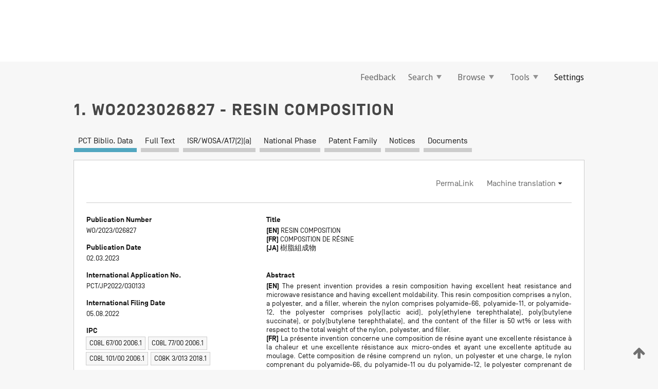

--- FILE ---
content_type: text/html;charset=UTF-8
request_url: https://patentscope.wipo.int/search/en/detail.jsf?docId=WO2023026827
body_size: 17801
content:
<!DOCTYPE html>
<html xmlns="http://www.w3.org/1999/xhtml"><head id="j_idt3">
	<meta http-equiv="X-UA-Compatible" content="IE=edge" />
	<meta lang="en" http-equiv="Content-Type" content="text/html;charset=utf-8" charset="utf-8" />

	
	<meta name="viewport" content="width=device-width, initial-scale=1.0, minimum-scale=1.0, maximum-scale=1.0" />
	
	<meta name="apple-mobile-web-app-capable" content="yes" />
	
	<meta name="apple-mobile-web-app-status-bar-style" content="black-translucent" />
		<meta name="Description" content="This patent search tool allows you not only to search the PCT database of about 2 million International Applications but also the worldwide patent collections. This search facility features: flexible search syntax; automatic word stemming and relevance ranking; as well as graphical results." />

   <meta name="language" content="en" />
   <meta name="applicationId" content="WO2023026827" />
   <meta name="keywords" content="RESIN COMPOSITION" />
   <meta name="description" content="The present invention provides a resin composition having excellent heat resistance and microwave resistance and having excellent moldability. This resin composition comprises a nylon, a polyester, and a filler, wherein the nylon comprises polyamide-66, polyamide-11, or polyamide-12, the polyester comprises poly(lactic acid), poly(ethylene terephthalate), poly(butylene succinate), or poly(butylene terephthalate), and the content of the filler is 50 wt% or less with respect to the total weight of the nylon, polyester, and filler." /><link rel="alternate" hreflang="ja" href="https://patentscope.wipo.int/search/ja/WO2023026827" /><link rel="alternate" hreflang="en" href="https://patentscope.wipo.int/search/en/WO2023026827" /><link rel="alternate" hreflang="fr" href="https://patentscope.wipo.int/search/fr/WO2023026827" />

      <meta name="DC.type" content="Patent Application" />
      <meta name="DC.title" content="RESIN COMPOSITION" />
      <meta name="DC.identifier" content="WO2023026827" />
         <meta name="DC.creator" scheme="inventor" content="YAMAGUCHI, Kaishi" />
         <meta name="DC.creator" scheme="inventor" content="MATSUMOTO, Saki" />
         <meta name="DC.creator" scheme="inventor" content="ICHIKI, Tomohito" />
         <meta name="DC.contributor" scheme="assignee" content="BANDO CHEMICAL INDUSTRIES, LTD." />

      <meta name="DC.date" scheme="issued" content="2023-03-02" />
		<meta name="Cache-Control" content="no-cache,no-store,must-revalidate" />
		<meta name="Expires" content="0" />
		<meta name="Pragma" content="no-cache" />
	
	<title>WO2023026827 RESIN COMPOSITION</title><link type="text/css" rel="stylesheet" href="/search/javax.faces.resource/theme.css.jsf?ln=primefaces-wipo" /><link type="text/css" rel="stylesheet" href="/search/javax.faces.resource/primefaces/fa/font-awesome.css.xhtml" /><script type="text/javascript" src="/search/javax.faces.resource/omnifaces.js.jsf?ln=omnifaces&amp;v=2.6.9"></script><link type="text/css" rel="stylesheet" href="/search/javax.faces.resource/css/components.css.jsf?ln=w-ps-cc" /><link type="text/css" rel="stylesheet" href="/search/javax.faces.resource/css/components.css.jsf?ln=ps-cc" /><link type="text/css" rel="stylesheet" href="/search/javax.faces.resource/css/common/common.css.jsf" /><link type="text/css" rel="stylesheet" href="/search/javax.faces.resource/css/common/primefaces-custom.css.jsf" /><link type="text/css" rel="stylesheet" href="/search/javax.faces.resource/css/common/wfaces-custom.css.jsf" /><link type="text/css" rel="stylesheet" href="/search/javax.faces.resource/css/wipo/ps-ulf-compatibility.css.jsf" /><link type="text/css" rel="stylesheet" href="/search/javax.faces.resource/css/detail.css.jsf" /><link type="text/css" rel="stylesheet" href="/search/javax.faces.resource/css/machine-translation.css.jsf" /><link type="text/css" rel="stylesheet" href="/search/javax.faces.resource/css/lightbox-ps.css.jsf?ln=lightbox" /><link type="text/css" rel="stylesheet" href="/search/javax.faces.resource/primefaces/components.css.xhtml" /><script type="text/javascript" src="/search/javax.faces.resource/primefaces/jquery/jquery.js.xhtml"></script><script type="text/javascript" src="/search/javax.faces.resource/primefaces/core.js.xhtml"></script><script type="text/javascript" src="/search/javax.faces.resource/primefaces/components.js.xhtml"></script><script type="text/javascript" src="/search/javax.faces.resource/primefaces/jquery/jquery-plugins.js.xhtml"></script><script type="text/javascript" src="/search/javax.faces.resource/jsf.js.jsf?ln=javax.faces"></script><link type="text/css" rel="stylesheet" href="/search/javax.faces.resource/primefaces/timeline/timeline.css.xhtml" /><script type="text/javascript" src="/search/javax.faces.resource/primefaces/timeline/timeline.js.xhtml"></script><script type="text/javascript" src="/search/javax.faces.resource/hotkey/hotkey.js.jsf?ln=primefaces&amp;v=6.1"></script><style type="text/css">
		/*	When the drawerTriggering element has a top/bottom padding/margin (as the mainmenu items), 
			the position of the drawer must be updated correspondignly.*/
		.settings-drawer.b-drawer.wf-drawer-fix-position {
			top: -0.75rem;
		}	
	</style><style type="text/css">
		/*	When the drawerTriggering element has a top/bottom padding/margin (as the mainmenu items), 
			the position of the drawer must be updated correspondignly.*/
		.feedback-drawer.b-drawer.wf-drawer-fix-position {
			top: -0.75rem;
		}
		
		.feedback-message {
			margin-top: 1rem;
		}
	</style><style type="text/css">
		/*	When the drawerTriggering element has a top/bottom padding/margin (as the mainmenu items), 
			the position of the drawer must be updated correspondignly.*/
		.feedback-drawer.b-drawer.wf-drawer-fix-position {
			top: -0.75rem;
		}
	</style><script type="text/javascript">if(window.PrimeFaces){PrimeFaces.settings.locale='en';}</script>
		<link href="/search/javax.faces.resource/w/css/wfaces.css.xhtml?v=1.0&amp;b=" rel="stylesheet" />
      <link rel="stylesheet" type="text/css" href="/search/javax.faces.resource/css/detail/WO2023026827.css?P10-ML51WO-30207" />




	<script>
		var APP_CTX='/search';
	</script>
		<script src="/search/javax.faces.resource/w/js/wfaces.js.xhtml?v=1.0&amp;b="></script><script type="text/javascript">
		epctmsg.lbl_designations_specific="Specific";
		epctmsg.lbl_designations_none="None";
		epctmsg.lbl_designations_all="All";
		epctmsg.lbl_designations_changeSelec="Change selection";
		epctmsg.lbl_designations_chooseDesig="Choose specific designations";
		epctmsg.no_results_text="No match for:";
	</script><script type="text/javascript" src="/search/javax.faces.resource/js/psa.js.jsf"></script>
			<script src="https://webcomponents.wipo.int/polyfills/webcomponents-loader.js"></script>
	  		
	  		<script src="https://webcomponents.wipo.int/wipo-navbar/wipo-navbar.js"></script><script type="text/javascript" src="/search/javax.faces.resource/js/components.js.jsf?ln=w-ps-cc"></script>
      <script type="text/javascript">
	      const MAX_CHEMICAL_TEXT_TAB_INDEX = -1;
	      const SEARCH_REPORT_TAB_INDEX = 2;
         var taptaUrl= false;
      </script>
      
      <script id="taptaWidgetUrl" src="https://patentscope.wipo.int/translate/widget/app.js" data-mt-widget-site="patentscope"></script><script type="text/javascript" src="/search/javax.faces.resource/lightbox/js/lightbox-ps.js.jsf"></script><script type="text/javascript" src="/search/javax.faces.resource/lightbox/js/jqueryrotate.min.js.jsf"></script>
      
      <script src="/search/resources/js/lib/require.js" type="text/javascript" charset="utf-8"></script><script type="text/javascript" src="/search/javax.faces.resource/js/detail.js.jsf"></script></head><body dir="ltr">
<div class="wf-overlayPanel"></div><div id="pageBlockUI" class="ui-blockui-content ui-widget ui-widget-content ui-corner-all ui-helper-hidden ui-shadow">
	<div class="b-infobox b-infobox--has-spinner">
	  <h4 class="b-infobox__title">
	    Processing
	  </h4>
	  <div class="b-infobox__text">
	    <p>
	    	Please wait...
	    </p>
	  </div>
	</div></div><script id="pageBlockUI_s" type="text/javascript">$(function(){PrimeFaces.cw("BlockUI","widget_pageBlockUI",{id:"pageBlockUI",block:"@(.b-page)"});});</script>
<div class="b-page b-page--application">
	<div class="b-navigation b-navigation--has-close"><wipo-navbar appId='app-0072' applicationName='PATENTSCOPE' applicationLink='/search/en' applicationCategory='patents' login='/search/wiposso/login' logout='/search/wiposso/logout' sso='unauthenticated' language='en' languageOptions='[{"code":"en","name":null,"link":null,"targetTab":null},{"code":"fr","name":null,"link":"/search/fr/detail.jsf?docId=WO2023026827","targetTab":null},{"code":"de","name":null,"link":"/search/de/detail.jsf?docId=WO2023026827","targetTab":null},{"code":"es","name":null,"link":"/search/es/detail.jsf?docId=WO2023026827","targetTab":null},{"code":"pt","name":null,"link":"/search/pt/detail.jsf?docId=WO2023026827","targetTab":null},{"code":"ru","name":null,"link":"/search/ru/detail.jsf?docId=WO2023026827","targetTab":null},{"code":"ja","name":null,"link":"/search/ja/detail.jsf?docId=WO2023026827","targetTab":null},{"code":"zh","name":null,"link":"/search/zh/detail.jsf?docId=WO2023026827","targetTab":null},{"code":"ko","name":null,"link":"/search/ko/detail.jsf?docId=WO2023026827","targetTab":null},{"code":"ar","name":null,"link":"/search/ar/detail.jsf?docId=WO2023026827","targetTab":null}]' userOptions='[{"code":null,"name":"SESSION QUERIES","link":"/search/en/reg/user_session_queries.jsf","targetTab":"_self"},{"code":null,"name":"SAVED QUERIES ","link":"/search/en/reg/user_queries.jsf","targetTab":"_self"},{"code":null,"name":"MARKUSH BATCHES","link":"/search/en/chemc/batches.jsf","targetTab":"_self"},{"code":null,"name":"WATCHED APPLICATIONS","link":"/search/en/reg/watching.jsf","targetTab":"_self"}]' helpOptions='[{"code":"contact","name":null,"link":"https://www3.wipo.int/contact/en/area.jsp?area=patentscope-db","targetTab":null},{"code":"faq","name":null,"link":"https://www.wipo.int/patentscope/en/faqs_patentscope.html","targetTab":null}]' helpMore='[{"code":null,"name":"PATENTSCOPE USERS COMMUNITY","link":"https://www.linkedin.com/groups/9811620/","targetTab":"_blank"},{"code":null,"name":"PATENTSCOPE HELP","link":"/search/en/help/help.jsf","targetTab":"_self"},{"code":null,"name":"TERMS OF USE","link":"https://www.wipo.int/patentscope/en/data/terms_patentscope.html","targetTab":"_blank"},{"code":null,"name":"PRIVACY POLICY","link":"https://www.wipo.int/tools/en/privacy_policy-ipportal.html","targetTab":"_blank"}]' hide-search='true'><div style='background:black; height: 48px; width: 100%'></div></wipo-navbar>

	<div class="ps-mainmenu--container">
<form id="formMainMenu" name="formMainMenu" method="post" action="/search/en/detail.jsf?docId=WO2023026827" enctype="application/x-www-form-urlencoded">
<input type="hidden" name="formMainMenu" value="formMainMenu" />

	
	
			<div class="ps-mainmenu">

				<div class="ps-mainmenu--item">
				</div>
				
				<div class="ps-mainmenu--item">
	
	<div class="ps-drawer-trigger b-pointer b-pointer--is-toggle" aria-controls="feedback_drawer"><a id="formMainMenu:feedbackLink" href="#" onclick="mojarra.ab(this,event,'action',0,'feedbackForm');return false">Feedback</a>
	</div>
				</div>
			
				<div class="ps-mainmenu--item">
		<button id="formMainMenu:triggerSearchMenu" class="ps-plain-button " type="button">Search
			<span class="icon-wrapper small-arrow-down-icon"></span>
		</button><div id="formMainMenu:j_idt445" class="ui-menu ui-menu-dynamic ui-widget ui-widget-content ui-corner-all ui-helper-clearfix ui-shadow ps-mainmenu--submenu" role="menu"><div tabindex="0" class="ui-helper-hidden-accessible"></div><ul class="ui-menu-list ui-helper-reset"><li class="ui-menuitem ui-widget ui-corner-all" role="menuitem"><a tabindex="-1" id="formMainMenu:simpleSearch" class="ui-menuitem-link ui-corner-all" href="#" onclick="document.location.href='/search/en/search.jsf';PrimeFaces.ab({s:&quot;formMainMenu:simpleSearch&quot;,f:&quot;formMainMenu&quot;});return false;"><span class="ui-menuitem-text">Simple</span></a></li><li class="ui-menuitem ui-widget ui-corner-all" role="menuitem"><a tabindex="-1" id="formMainMenu:advancedSearch" class="ui-menuitem-link ui-corner-all" href="#" onclick="document.location.href='/search/en/advancedSearch.jsf';PrimeFaces.ab({s:&quot;formMainMenu:advancedSearch&quot;,f:&quot;formMainMenu&quot;});return false;"><span class="ui-menuitem-text">Advanced Search</span></a></li><li class="ui-menuitem ui-widget ui-corner-all" role="menuitem"><a tabindex="-1" id="formMainMenu:structuredSearch" class="ui-menuitem-link ui-corner-all" href="#" onclick="document.location.href='/search/en/structuredSearch.jsf';PrimeFaces.ab({s:&quot;formMainMenu:structuredSearch&quot;,f:&quot;formMainMenu&quot;});return false;"><span class="ui-menuitem-text">Field Combination</span></a></li><li class="ui-menuitem ui-widget ui-corner-all" role="menuitem"><a tabindex="-1" id="formMainMenu:clir" class="ui-menuitem-link ui-corner-all" href="#" onclick="document.location.href='/search/en/clir/clir.jsf';PrimeFaces.ab({s:&quot;formMainMenu:clir&quot;,f:&quot;formMainMenu&quot;});return false;"><span class="ui-menuitem-text">Cross Lingual Expansion</span></a></li><li class="ui-menuitem ui-widget ui-corner-all" role="menuitem"><a tabindex="-1" class="ui-menuitem-link ui-corner-all" href="#" onclick="document.location.href='/search/en/chemc/chemc.jsf';PrimeFaces.ab({s:&quot;formMainMenu:j_idt446&quot;,f:&quot;formMainMenu&quot;});return false;"><span class="ui-menuitem-text">Chemical compounds (login required)</span></a></li></ul></div><script id="formMainMenu:j_idt445_s" type="text/javascript">$(function(){PrimeFaces.cw("PlainMenu","widget_formMainMenu_j_idt445",{id:"formMainMenu:j_idt445",overlay:true,my:"left top",at:"left bottom",trigger:"formMainMenu:triggerSearchMenu",triggerEvent:"click"});});</script>
				</div>

	
				<div class="ps-mainmenu--item">
		<button id="formMainMenu:triggerBrowseMenu" class="ps-plain-button " type="button">Browse
			<span class="icon-wrapper small-arrow-down-icon"></span>
		</button><div id="formMainMenu:j_idt456" class="ui-menu ui-menu-dynamic ui-widget ui-widget-content ui-corner-all ui-helper-clearfix ui-shadow ui-menu-toggleable ps-mainmenu--submenu" role="menu"><div tabindex="0" class="ui-helper-hidden-accessible"></div><ul class="ui-menu-list ui-helper-reset"><li class="ui-menuitem ui-widget ui-corner-all" role="menuitem"><a tabindex="-1" id="formMainMenu:browseByWeek" class="ui-menuitem-link ui-corner-all" href="#" onclick="document.location.href='/search/en/resultWeeklyBrowse.jsf';PrimeFaces.ab({s:&quot;formMainMenu:browseByWeek&quot;,f:&quot;formMainMenu&quot;});return false;"><span class="ui-menuitem-text">Browse by Week (PCT)</span></a></li><li class="ui-menuitem ui-widget ui-corner-all" role="menuitem"><a tabindex="-1" id="formMainMenu:pctBrowse" class="ui-menuitem-link ui-corner-all" href="#" onclick="document.location.href='/search/en/pctBrowse.jsf';PrimeFaces.ab({s:&quot;formMainMenu:pctBrowse&quot;,f:&quot;formMainMenu&quot;});return false;"><span class="ui-menuitem-text">Gazette Archive</span></a></li><li class="ui-menuitem ui-widget ui-corner-all" role="menuitem"><a tabindex="-1" id="formMainMenu:sequenceListing" class="ui-menuitem-link ui-corner-all" href="#" onclick="document.location.href='/search/en/sequences.jsf';PrimeFaces.ab({s:&quot;formMainMenu:sequenceListing&quot;,f:&quot;formMainMenu&quot;});return false;"><span class="ui-menuitem-text">Sequence listing</span></a></li><li id="formMainMenu:j_idt481" class="ui-widget-header ui-corner-all"><h3><span class="ui-icon ui-icon-triangle-1-s"></span>National Phase Entries</h3></li><li class="ui-menuitem ui-widget ui-corner-all ui-submenu-child" role="menuitem"><a tabindex="-1" id="formMainMenu:pctNPE" class="ui-menuitem-link ui-corner-all" href="/search/static/npe/npe.zip"><span class="ui-menuitem-text"><table>
<tbody>
<tr>
<td>National Phase Entries Full download </td>
<td><label class="icon-wrapper http-download-icon ps-left-space"></label></td>
<td>
									<a href="ftp://ftp.wipo.int/patentscope/pdf/npe/npe.zip" class="icon-wrapper ftp-download-icon ps-left-space"></a></td>
</tr>
</tbody>
</table>
</span></a></li><li class="ui-menuitem ui-widget ui-corner-all ui-submenu-child" role="menuitem"><a tabindex="-1" id="formMainMenu:pctNPEinc" class="ui-menuitem-link ui-corner-all" href="/search/static/npe/npe-incremental.zip"><span class="ui-menuitem-text"><table>
<tbody>
<tr>
<td>National Phase Entries Incremental download (last 7 days) </td>
<td><label class="icon-wrapper http-download-icon ps-left-space"></label></td>
<td>
									<a href="ftp://ftp.wipo.int/patentscope/pdf/npe/npe-incremental.zip" class="icon-wrapper ftp-download-icon ps-left-space"></a></td>
</tr>
</tbody>
</table>
</span></a></li><li id="formMainMenu:j_idt491" class="ui-widget-header ui-corner-all"><h3><span class="ui-icon ui-icon-triangle-1-s"></span>Authority File </h3></li><li class="ui-menuitem ui-widget ui-corner-all ui-submenu-child" role="menuitem"><a tabindex="-1" id="formMainMenu:authorityFileST37" class="ui-menuitem-link ui-corner-all" href="/search/static/authority/WO_AF.zip"><span class="ui-menuitem-text"><table>
<tbody>
<tr>
<td>Authority File  Download Standard ST37</td>
<td><label class="icon-wrapper http-download-icon ps-left-space"></label></td>
<td>
									<a href="ftp://ftp.wipo.int/patentscope/pdf/gazette/WO_AF.zip" class="icon-wrapper ftp-download-icon ps-left-space"></a></td>
</tr>
</tbody>
</table>
</span></a></li></ul></div><script id="formMainMenu:j_idt456_s" type="text/javascript">$(function(){PrimeFaces.cw("PlainMenu","widget_formMainMenu_j_idt456",{id:"formMainMenu:j_idt456",toggleable:true,overlay:true,my:"left top",at:"left bottom",trigger:"formMainMenu:triggerBrowseMenu",triggerEvent:"click"});});</script>
		
				</div><div id="formMainMenu:toolsMainMenu" class="ps-mainmenu--item js-multiDocumentDownloadEnabled">
		<button id="formMainMenu:triggerToolsMenu" class="ps-plain-button " type="button">Tools
			<span class="icon-wrapper small-arrow-down-icon"></span>
		</button><div id="formMainMenu:j_idt505" class="ui-menu ui-menu-dynamic ui-widget ui-widget-content ui-corner-all ui-helper-clearfix ui-shadow ps-mainmenu--submenu" role="menu"><div tabindex="0" class="ui-helper-hidden-accessible"></div><ul class="ui-menu-list ui-helper-reset"><li class="ui-menuitem ui-widget ui-corner-all" role="menuitem"><a tabindex="-1" class="ui-menuitem-link ui-corner-all" href="https://patentscope.wipo.int/translate/translate.jsf?interfaceLanguage=en" target="_blank"><span class="ui-menuitem-text">WIPO Translate</span></a></li><li class="ui-menuitem ui-widget ui-corner-all" role="menuitem"><a tabindex="-1" class="ui-menuitem-link ui-corner-all" href="https://wipopearl.wipo.int/en/linguistic" target="_blank"><span class="ui-menuitem-text">WIPO Pearl</span></a></li><li class="ui-menuitem ui-widget ui-corner-all" role="menuitem"><a tabindex="-1" id="formMainMenu:greenInventory" class="ui-menuitem-link ui-corner-all" href="https://www.wipo.int/classifications/ipc/green-inventory/home" target="_blank"><span class="ui-menuitem-text">IPC Green Inventory</span></a></li><li class="ui-menuitem ui-widget ui-corner-all" role="menuitem"><a tabindex="-1" id="formMainMenu:aiIndexEn" class="ui-menuitem-link ui-corner-all" href="https://www.wipo.int/tech_trends/en/artificial_intelligence/patentscope.html" target="_blank"><span class="ui-menuitem-text">Artificial Intelligence Index</span></a></li><li class="ui-menuitem ui-widget ui-corner-all" role="menuitem"><a tabindex="-1" id="formMainMenu:covid19" class="ui-menuitem-link ui-corner-all" href="#" onclick="document.location.href='/search/en/covid19.jsf';PrimeFaces.ab({s:&quot;formMainMenu:covid19&quot;,f:&quot;formMainMenu&quot;});return false;"><span class="ui-menuitem-text">Support COVID-19 efforts</span></a></li><li class="ui-menuitem ui-widget ui-corner-all" role="menuitem"><a tabindex="-1" id="formMainMenu:sdg" class="ui-menuitem-link ui-corner-all" href="#" onclick="document.location.href='/search/en/sdg.jsf';PrimeFaces.ab({s:&quot;formMainMenu:sdg&quot;,f:&quot;formMainMenu&quot;});return false;"><span class="ui-menuitem-text">Sustainable Development Goals (SDGs)</span></a></li><li class="ui-menuitem ui-widget ui-corner-all" role="menuitem"><a tabindex="-1" class="ui-menuitem-link ui-corner-all" href="https://www.wipo.int/patent_register_portal" target="_blank"><span class="ui-menuitem-text">Portal to patent registers</span></a></li></ul></div><script id="formMainMenu:j_idt505_s" type="text/javascript">$(function(){PrimeFaces.cw("PlainMenu","widget_formMainMenu_j_idt505",{id:"formMainMenu:j_idt505",overlay:true,my:"left top",at:"left bottom",trigger:"formMainMenu:triggerToolsMenu",triggerEvent:"click"});});</script></div>
	
	
				<div class="ps-mainmenu--item">
	
	<div class="ps-drawer-trigger b-pointer b-pointer--is-toggle" aria-controls="settings_drawer">
						<span>Settings</span>
	</div>
				</div>
				
		    </div><input type="hidden" name="javax.faces.ViewState" id="j_id1:javax.faces.ViewState:0" value="-3420024633063889137:2867342126034463909" autocomplete="off" />
</form>
	</div>
		<div id="settings_drawer" class="ps-drawer b-drawer b-workbench-filter-advanced     wf-drawer-fix-position      settings-drawer">

			<div class="b-drawer__step">
				<h2 class="b-drawer__title">Settings</h2>
					<div class="b-drawer__title-actions"><button id="j_idt667" name="j_idt667" class="b-button" onclick="PrimeFaces.ab({s:&quot;j_idt667&quot;,f:&quot;settingsForm&quot;,u:&quot;settingsForm&quot;});return false;" type="submit"><span class="ui-button-text ui-c">Reset</span></button><script id="j_idt667_s" type="text/javascript">PrimeFaces.cw("CommandButton","widget_j_idt667",{id:"j_idt667"});</script><button id="j_idt669" name="j_idt669" class="b-button b-button--is-type_primary js-close-pointer js-close-button" onclick="onDrawerClose(this);" type="button" aria-controls="settings_drawer"><span class="ui-button-text ui-c">Close</span></button><script id="j_idt669_s" type="text/javascript">PrimeFaces.cw("CommandButton","widget_j_idt669",{id:"j_idt669"});</script>
					</div>
			</div>

			<div class="ps-drawer--content">
<form id="settingsForm" name="settingsForm" method="post" action="/search/en/detail.jsf?docId=WO2023026827" enctype="application/x-www-form-urlencoded">
<input type="hidden" name="settingsForm" value="settingsForm" />
<div id="settingsForm:j_idt679" class="ui-tabmenu ui-widget ui-widget-content ui-corner-all ps-tabmenu ps-tabmenu--is-plain"><ul class="ui-tabmenu-nav ui-helper-reset ui-helper-clearfix ui-widget-header ui-corner-all" role="tablist"><li class="ui-tabmenuitem ui-state-default ui-state-active ui-corner-top" role="tab" aria-expanded="true" aria-selected="true"><a tabindex="-1" class="ui-menuitem-link ui-corner-all" href="#" onclick="PrimeFaces.ab({s:&quot;settingsForm:j_idt680&quot;,u:&quot;settingsForm&quot;,f:&quot;settingsForm&quot;});return false;"><span class="ui-menuitem-text">Query</span></a></li><li class="ui-tabmenuitem ui-state-default ui-corner-top" role="tab" aria-expanded="false" aria-selected="false"><a tabindex="-1" class="ui-menuitem-link ui-corner-all" href="#" onclick="PrimeFaces.ab({s:&quot;settingsForm:j_idt681&quot;,u:&quot;settingsForm&quot;,f:&quot;settingsForm&quot;});return false;"><span class="ui-menuitem-text">Office</span></a></li><li class="ui-tabmenuitem ui-state-default ui-corner-top" role="tab" aria-expanded="false" aria-selected="false"><a tabindex="-1" class="ui-menuitem-link ui-corner-all" href="#" onclick="PrimeFaces.ab({s:&quot;settingsForm:j_idt682&quot;,u:&quot;settingsForm&quot;,f:&quot;settingsForm&quot;});return false;"><span class="ui-menuitem-text">Result</span></a></li><li class="ui-tabmenuitem ui-state-default ui-corner-top" role="tab" aria-expanded="false" aria-selected="false"><a tabindex="-1" class="ui-menuitem-link ui-corner-all" href="#" onclick="PrimeFaces.ab({s:&quot;settingsForm:j_idt683&quot;,u:&quot;settingsForm&quot;,f:&quot;settingsForm&quot;});return false;"><span class="ui-menuitem-text">Download</span></a></li><li class="ui-tabmenuitem ui-state-default ui-corner-top" role="tab" aria-expanded="false" aria-selected="false"><a tabindex="-1" class="ui-menuitem-link ui-corner-all" href="#" onclick="PrimeFaces.ab({s:&quot;settingsForm:j_idt684&quot;,u:&quot;settingsForm&quot;,f:&quot;settingsForm&quot;});return false;"><span class="ui-menuitem-text">Interface</span></a></li></ul></div><script id="settingsForm:j_idt679_s" type="text/javascript">PrimeFaces.cw("TabMenu","widget_settingsForm_j_idt679",{id:"settingsForm:j_idt679"});</script><div id="settingsForm:querySection" class="ui-outputpanel ui-widget">
	<div id="settingsForm:j_idt686" class="b-edit-panel">
		<div class="b-edit-panel__content">

	<div id="settingsForm:j_idt690" class="b-edit-panel__section-group">
		<div class="b-edit-panel__section b-view-panel__section--slots_two">
    
    <div id="settingsForm:j_idt691" class="b-view-panel__slot w-slot">
	<div id="settingsForm:queryLanguage">
		<div class="b-input b-input-dropdown b-input--has-floatlabel b-input--is-select                         ">
	
			<div class="b-input__table">
				<div class="b-input__table-td b-input__table-td__dropdown">
					<label class="b-input__label b-input__label"><label>Query Language</label>
					</label><select id="settingsForm:queryLanguage:input" name="settingsForm:queryLanguage:input" class="b-input__input b-input__dropdown-input" size="1" onselect="" tabindex="" onchange="PrimeFaces.ab({s:this,e:&quot;change&quot;,p:&quot;settingsForm:queryLanguage:input&quot;,u:&quot;@(.js-searchTextLanguage-option)&quot;});">	<option value="ar">Arabic</option>
	<option value="bg">Bulgarian</option>
	<option value="zh">Chinese</option>
	<option value="hr">Croatian</option>
	<option value="cs">Czech</option>
	<option value="da">Danish</option>
	<option value="nl">Dutch</option>
	<option value="en">English</option>
	<option value="et">Estonian</option>
	<option value="fi">Finnish</option>
	<option value="fr">French</option>
	<option value="ge">Georgian</option>
	<option value="de">German</option>
	<option value="el">Greek</option>
	<option value="he">Hebrew</option>
	<option value="hu">Hungarian</option>
	<option value="id">Indonesian</option>
	<option value="it">Italian</option>
	<option value="ja">Japanese</option>
	<option value="kk">Kazakh</option>
	<option value="kh">Khmer</option>
	<option value="ko">Korean</option>
	<option value="lo">Lao</option>
	<option value="lv">Latvian</option>
	<option value="lt">Lithuanian </option>
	<option value="ms">Malay</option>
	<option value="no">Norvegian</option>
	<option value="pl">Polish</option>
	<option value="pt">Portuguese</option>
	<option value="ro">Romanian</option>
	<option value="ru">Russian</option>
	<option value="sr">Serbian</option>
	<option value="sk">Slovak</option>
	<option value="es">Spanish</option>
	<option value="sv">Swedish</option>
	<option value="th">Thai</option>
	<option value="tr">Turkish</option>
	<option value="vn">Vietnamese</option>
	<option value="GUI" selected="selected">Default</option>
</select>
	
				</div>
			</div><div id="settingsForm:queryLanguage:error"></div><div id="settingsForm:queryLanguage:info"></div>
		</div>
	</div>
	</div>
			
		</div>
	</div>

	<div id="settingsForm:j_idt947" class="b-edit-panel__section-group">
		<div class="b-edit-panel__section b-view-panel__section--slots_three">
    
    <div id="settingsForm:j_idt948" class="b-view-panel__slot w-slot">
	<div id="settingsForm:stemmingOption">
		
		<div class="b-input b-input-checkbox                    ">
			<div class="b-input__checkbox-input">
				<fieldset class="b-input__checkbox-group">
      				<div class="b-input__table">
						<label class="b-input__checkbox-item b-input__table-tr"><input id="settingsForm:stemmingOption:input" type="checkbox" name="settingsForm:stemmingOption:input" checked="checked" tabindex="" onclick="PrimeFaces.ab({s:this,e:&quot;click&quot;,p:&quot;settingsForm:stemmingOption:input&quot;,u:&quot;@(.js-stemming-option)&quot;});" />
							<span class="b-input__checkbox-item-text b-input__table-td b-input__checkbox-input-label">Stemming
							</span>
						</label>
					</div>
				</fieldset>
			</div><div id="settingsForm:stemmingOption:error"></div><div id="settingsForm:stemmingOption:info"></div>
	</div>
	</div>
	</div>
    
    <div id="settingsForm:j_idt1231" class="b-view-panel__slot w-slot">
	<div id="settingsForm:singleFamilyMemberOption">
		
		<div class="b-input b-input-checkbox                    ">
			<div class="b-input__checkbox-input">
				<fieldset class="b-input__checkbox-group">
      				<div class="b-input__table">
						<label class="b-input__checkbox-item b-input__table-tr"><input id="settingsForm:singleFamilyMemberOption:input" type="checkbox" name="settingsForm:singleFamilyMemberOption:input" tabindex="" onclick="PrimeFaces.ab({s:this,e:&quot;click&quot;,p:&quot;settingsForm:singleFamilyMemberOption:input&quot;,u:&quot;@(.js-singleFamilyMember-option)&quot;});" />
							<span class="b-input__checkbox-item-text b-input__table-td b-input__checkbox-input-label">Single Family Member
							</span>
						</label>
					</div>
				</fieldset>
			</div><div id="settingsForm:singleFamilyMemberOption:error"></div><div id="settingsForm:singleFamilyMemberOption:info"></div>
	</div>
	</div>
	</div>
    
    <div id="settingsForm:j_idt1251" class="b-view-panel__slot w-slot">
	<div id="settingsForm:includeNplOption">
		
		<div class="b-input b-input-checkbox                    ">
			<div class="b-input__checkbox-input">
				<fieldset class="b-input__checkbox-group">
      				<div class="b-input__table">
						<label class="b-input__checkbox-item b-input__table-tr"><input id="settingsForm:includeNplOption:input" type="checkbox" name="settingsForm:includeNplOption:input" tabindex="" onclick="PrimeFaces.ab({s:this,e:&quot;click&quot;,p:&quot;settingsForm:includeNplOption:input&quot;,u:&quot;@(.js-includeNPL-option)&quot;});" />
							<span class="b-input__checkbox-item-text b-input__table-td b-input__checkbox-input-label">Include NPL
							</span>
						</label>
					</div>
				</fieldset>
			</div><div id="settingsForm:includeNplOption:error"></div><div id="settingsForm:includeNplOption:info"></div>
	</div>
	</div>
	</div>
			
		</div>
	</div>

	<div id="settingsForm:j_idt1288" class="b-edit-panel__section-group">
		<div class="b-edit-panel__section b-view-panel__section--slots_three">
    
    <div id="settingsForm:j_idt1289" class="b-view-panel__slot w-slot">
	<div id="settingsForm:sortOption">
		<div class="b-input b-input-dropdown b-input--has-floatlabel b-input--is-select                         ">
	
			<div class="b-input__table">
				<div class="b-input__table-td b-input__table-td__dropdown">
					<label class="b-input__label b-input__label">Sort by:
					</label><select id="settingsForm:sortOption:input" name="settingsForm:sortOption:input" class="b-input__input b-input__dropdown-input" size="1" onselect="" tabindex="" onchange="mojarra.ab(this,event,'change',0,0)">	<option value="-score" selected="selected">Relevance</option>
	<option value="-DP">Pub Date Desc</option>
	<option value="+DP">Pub Date Asc</option>
	<option value="-AD">App Date Desc</option>
	<option value="+AD">App Date Asc</option>
</select>
	
				</div>
			</div><div id="settingsForm:sortOption:error"></div><div id="settingsForm:sortOption:info"></div>
		</div>
	</div>
	</div>
    
    <div id="settingsForm:j_idt1311" class="b-view-panel__slot w-slot">
	<div id="settingsForm:lengthOption">
		<div class="b-input b-input-dropdown b-input--has-floatlabel b-input--is-select                         ">
	
			<div class="b-input__table">
				<div class="b-input__table-td b-input__table-td__dropdown">
					<label class="b-input__label b-input__label"><label>List Length</label>
					</label><select id="settingsForm:lengthOption:input" name="settingsForm:lengthOption:input" class="b-input__input b-input__dropdown-input" size="1" onselect="" tabindex="" onchange="mojarra.ab(this,event,'change',0,0)">	<option value="10" selected="selected">10</option>
	<option value="50">50</option>
	<option value="100">100</option>
	<option value="200">200</option>
</select>
	
				</div>
			</div><div id="settingsForm:lengthOption:error"></div><div id="settingsForm:lengthOption:info"></div>
		</div>
	</div>
	</div>
    
    <div id="settingsForm:j_idt1336" class="b-view-panel__slot w-slot">
	<div id="settingsForm:j_idt1337">
		<div class="b-input b-input-dropdown b-input--has-floatlabel b-input--is-select                         ">
	
			<div class="b-input__table">
				<div class="b-input__table-td b-input__table-td__dropdown">
					<label class="b-input__label b-input__label">Result List View
					</label><select id="settingsForm:j_idt1337:input" name="settingsForm:j_idt1337:input" class="b-input__input b-input__dropdown-input" size="1" onselect="" tabindex="" onchange="mojarra.ab(this,event,'change',0,0)">	<option value="SIMPLE_VIEW">Simple</option>
	<option value="DOUBLE_VIEW">Double</option>
	<option value="ALL_VIEW" selected="selected">All</option>
	<option value="ALL_VIEW_IMAGE">All+Image</option>
	<option value="IMAGE_ONLY">Image</option>
	<option value="MULTI_LANGS">Multi-columns</option>
</select>
	
				</div>
			</div><div id="settingsForm:j_idt1337:error"></div><div id="settingsForm:j_idt1337:info"></div>
		</div>
	</div>
	</div>
			
		</div>
	</div>
		</div>
	</div></div><input type="hidden" name="javax.faces.ViewState" id="j_id1:javax.faces.ViewState:1" value="-3420024633063889137:2867342126034463909" autocomplete="off" />
</form>
			</div>
		</div>
		<div id="feedback_drawer" class="ps-drawer b-drawer b-workbench-filter-advanced     wf-drawer-fix-position      feedback-drawer">

			<div class="b-drawer__step">
				<h2 class="b-drawer__title">Feedback</h2>
					<div class="b-drawer__title-actions"><button id="j_idt3860" name="j_idt3860" class="b-button js-close-pointer js-close-button" onclick="PrimeFaces.ab({s:&quot;j_idt3860&quot;,p:&quot;j_idt3860&quot;,u:&quot;feedbackForm&quot;});return false;" type="submit" aria-controls="feedback_drawer"><span class="ui-button-text ui-c">Close</span></button><script id="j_idt3860_s" type="text/javascript">PrimeFaces.cw("CommandButton","widget_j_idt3860",{id:"j_idt3860"});</script>
					</div>
			</div>

			<div class="ps-drawer--content">
<form id="feedbackForm" name="feedbackForm" method="post" action="/search/en/detail.jsf?docId=WO2023026827" enctype="application/x-www-form-urlencoded">
<input type="hidden" name="feedbackForm" value="feedbackForm" />
<span id="feedbackForm:feedbackPanel">
			<div class="feedback-message"><p>Please let us know your thoughts on PATENTSCOPE or tell us what you feel is missing or how we could improve it.</p>
			</div>
	<div id="feedbackForm:j_idt3864" class="b-edit-panel">
		<div class="b-edit-panel__content">

	<div id="feedbackForm:j_idt3865" class="b-edit-panel__section-group">
		<div class="b-edit-panel__section ">
    
    <div id="feedbackForm:j_idt3866" class="b-view-panel__slot w-slot">
	<div id="feedbackForm:feedback">
		<div class="b-input b-input-text-area b-input--has-floatlabel      b-input--is-required                      ">
	
			<div class="b-input__table">
				<div class="b-input__table-td">
	
					<label class="b-input__label"><span class="ie-bg-label">Your feedback</span></label><textarea id="feedbackForm:feedback:input" name="feedbackForm:feedback:input" cols="20" rows="3" tabindex="" maxlength="2147483647" style="overflow-y: auto; " aria-required="true" class="ui-inputfield ui-inputtextarea ui-widget ui-state-default ui-corner-all b-input__text-area-input  ui-inputtextarea-resizable"></textarea><script id="feedbackForm:feedback:input_s" type="text/javascript">$(function(){PrimeFaces.cw("InputTextarea","widget_feedbackForm_feedback_input",{id:"feedbackForm:feedback:input",autoResize:true,counter:"feedbackForm:feedback:display",counterTemplate:"{0} characters remaining."});});</script>
	
				</div>
			</div><div id="feedbackForm:feedback:error"></div><div id="feedbackForm:feedback:info"></div>
		</div>
	</div>
	<div id="feedbackForm:contactEmail">
		<div class="b-input b-input-text b-input--has-floatlabel       b-input--is-required                   ">
			<div class="b-input__table" style="width: 100%">
				<div class="b-input__table-td">
					<label class="b-input__label">Contact email
					</label><input id="feedbackForm:contactEmail:input" type="text" name="feedbackForm:contactEmail:input" autocomplete="off" class="b-input__input b-input__text-input                       " onkeydown="" onkeyup="" style="" tabindex="" title="" />
				</div><div id="feedbackForm:contactEmail:buttons" class="b-input__button-wrapper"><button id="feedbackForm:contactEmail:j_idt3905" name="feedbackForm:contactEmail:j_idt3905" class="b-button b-button--is-type_primary" onclick="PrimeFaces.ab({s:&quot;feedbackForm:contactEmail:j_idt3905&quot;,p:&quot;feedbackForm&quot;,u:&quot;feedbackForm&quot;,onco:function(xhr,status,args){if (args &amp;&amp; args.closeDrawer) { PSComponents.closeDrawer('feedback_drawer'); };}});return false;" type="submit"><span class="ui-button-text ui-c">Send</span></button><script id="feedbackForm:contactEmail:j_idt3905_s" type="text/javascript">PrimeFaces.cw("CommandButton","widget_feedbackForm_contactEmail_j_idt3905",{id:"feedbackForm:contactEmail:j_idt3905"});</script></div>
	
		     </div><div id="feedbackForm:contactEmail:error"></div><div id="feedbackForm:contactEmail:info"></div>
	    </div>
    </div>
	</div>
			
		</div>
	</div>
		</div>
	</div><span id="feedbackForm:j_idt4035"></span><script type="text/javascript">$(function(){PrimeFaces.focus('feedbackForm:feedback:input');});</script></span><input type="hidden" name="javax.faces.ViewState" id="j_id1:javax.faces.ViewState:2" value="-3420024633063889137:2867342126034463909" autocomplete="off" />
</form>
			</div>
		</div>
		<div id="goto_drawer" class="ps-drawer b-drawer b-workbench-filter-advanced     wf-drawer-fix-position      goto-drawer">

			<div class="b-drawer__step">
				<h2 class="b-drawer__title">Goto Application</h2>
			</div>

			<div class="ps-drawer--content">
<form id="gotoForm" name="gotoForm" method="post" action="/search/en/detail.jsf?docId=WO2023026827" enctype="application/x-www-form-urlencoded">
<input type="hidden" name="gotoForm" value="gotoForm" />

	<div id="gotoForm:j_idt5527" class="b-edit-panel">
		<div class="b-edit-panel__content">

	<div id="gotoForm:j_idt5528" class="b-edit-panel__section-group">
		<div class="b-edit-panel__section ">
    
    <div id="gotoForm:j_idt5529" class="b-view-panel__slot w-slot">
	<div id="gotoForm:gotoApplicationNumber">
		<div class="b-input b-input-text b-input--has-floatlabel       b-input--is-required                   ">
			<div class="b-input__table" style="width: 100%">
				<div class="b-input__table-td">
					<label class="b-input__label">Application Id/Number
					</label><input id="gotoForm:gotoApplicationNumber:input" type="text" name="gotoForm:gotoApplicationNumber:input" autocomplete="off" class="b-input__input b-input__text-input                       " onkeydown="if (event.keyCode == 13) {$('.js-goto-button').click(); return false;}" onkeyup="" style="" tabindex="" title="" />
				</div><div id="gotoForm:gotoApplicationNumber:buttons" class="b-input__button-wrapper"><button id="gotoForm:gotoApplicationNumber:j_idt5531" name="gotoForm:gotoApplicationNumber:j_idt5531" class="b-button-medium primary js-goto-button" onclick="PrimeFaces.ab({s:&quot;gotoForm:gotoApplicationNumber:j_idt5531&quot;,u:&quot;gotoForm&quot;});return false;" type="submit"><span class="ui-button-icon-left ui-icon ui-c b-icon b-icon--search"></span><span class="ui-button-text ui-c"></span></button><script id="gotoForm:gotoApplicationNumber:j_idt5531_s" type="text/javascript">PrimeFaces.cw("CommandButton","widget_gotoForm_gotoApplicationNumber_j_idt5531",{id:"gotoForm:gotoApplicationNumber:j_idt5531"});</script></div>
	
		     </div><div id="gotoForm:gotoApplicationNumber:error"></div><div id="gotoForm:gotoApplicationNumber:info"></div>
	    </div>
    </div>
	</div>
			
		</div>
	</div>
		</div>
	</div><span id="gotoForm:j_idt5584"></span><script type="text/javascript">$(function(){PrimeFaces.focus('gotoForm:gotoApplicationNumber');});</script><input type="hidden" name="javax.faces.ViewState" id="j_id1:javax.faces.ViewState:3" value="-3420024633063889137:2867342126034463909" autocomplete="off" />
</form>
			</div>
		</div>
		
		
		<div class="b-navigation-floater-bottom">
			<a class="fa fa-fw fa-arrow-up" style="text-decoration:none; float: right; color: #707070; font-size: 26px; margin: 20px;" onclick="wscrollToTop();"></a>
		</div>
		
	</div>
 
<div class="b-page-header">
<form id="headerForm" name="headerForm" method="post" action="/search/en/detail.jsf" enctype="application/x-www-form-urlencoded">
<input type="hidden" name="headerForm" value="headerForm" />
<div id="headerForm:headerFormContent" class="ui-outputpanel ui-widget">
		
	  <h1 class="b-page-header__title js-toggle-portfolio">
						<div class="ps-page-header--subtitle">
							<div class="ps-page-header--subtitle--text">1. WO2023026827 - RESIN COMPOSITION</div>
							<div class="ps-page-header--subtitle--actions"></div>
						</div>   <span class="b-page-header__title-details"></span>
	  </h1>
	  
	  <div class="b-page-header__actions">
	    <div class="b-page-header__status-text"></div>
	          
	          
	      </div></div><input type="hidden" name="javax.faces.ViewState" id="j_id1:javax.faces.ViewState:4" value="-3420024633063889137:2867342126034463909" autocomplete="off" />
</form>
</div>


	
	
	
	<div id="popups">
	</div>
	
	
	
	
	<div class="c-left-watermark">
	</div>
		
		<div class="b-step b-pointer-scope">
	 
			 <div class="b-step__content">
		    	
		    	<div class="b-step__content-top">
			<div id="google_translate_element-detail" style="display:none">
			   <div style="display: flex; flex-wrap: nowrap">
                  
                  <span class="notranslate" style="color:black">Translated by Google</span>
                  <span class="icon-wrapper close-icon" onclick="location.reload()"></span>
               </div>        
			</div>
            
            <div id="mytable" class="detail-page-content" lang="ja">
<form id="detailMainForm" name="detailMainForm" method="post" action="/search/en/detail.jsf?docId=WO2023026827" class="detail-form" enctype="application/x-www-form-urlencoded">
<input type="hidden" name="detailMainForm" value="detailMainForm" />
<div id="detailMainForm:j_idt7148" class="ui-outputpanel ui-widget"><div id="detailMainForm:MyTabViewId" class="ui-tabs ui-widget ui-widget-content ui-corner-all ui-hidden-container ui-tabs-top ps-tabmenu ps-tabmenu--is-plain" data-widget="_MyTabViewId"><ul class="ui-tabs-nav ui-helper-reset ui-widget-header ui-corner-all" role="tablist"><li class="ui-state-default ui-tabs-selected ui-state-active ui-corner-top" role="tab" aria-expanded="true" aria-selected="true"><a href="#detailMainForm:MyTabViewId:PCTBIBLIO" tabindex="-1">PCT Biblio. Data</a></li><li class="ui-state-default ui-corner-top" role="tab" aria-expanded="false" aria-selected="false"><a href="#detailMainForm:MyTabViewId:FULLTEXT" tabindex="-1">Full Text</a></li><li class="ui-state-default ui-corner-top" role="tab" aria-expanded="false" aria-selected="false"><a href="#detailMainForm:MyTabViewId:SEARCHREPORT" tabindex="-1">ISR/WOSA/A17(2)(a)   </a></li><li class="ui-state-default ui-corner-top" role="tab" aria-expanded="false" aria-selected="false"><a href="#detailMainForm:MyTabViewId:NATIONALPHASE" tabindex="-1">National Phase</a></li><li class="ui-state-default ui-corner-top" role="tab" aria-expanded="false" aria-selected="false"><a href="#detailMainForm:MyTabViewId:FAMILY" tabindex="-1">Patent Family</a></li><li class="ui-state-default ui-corner-top" role="tab" aria-expanded="false" aria-selected="false"><a href="#detailMainForm:MyTabViewId:NOTICES" tabindex="-1">Notices</a></li><li class="ui-state-default ui-corner-top" role="tab" aria-expanded="false" aria-selected="false"><a href="#detailMainForm:MyTabViewId:PCTDOCUMENTS" tabindex="-1">Documents</a></li></ul><div class="ui-tabs-panels"><div id="detailMainForm:MyTabViewId:PCTBIBLIO" class="ui-tabs-panel ui-widget-content ui-corner-bottom" role="tabpanel" aria-hidden="false"><div id="detailMainForm:MyTabViewId:j_idt7151" class="ui-outputpanel ui-widget detail-tab-content ">
		<div id="detailMainForm:MyTabViewId:j_idt7152" class="ps-panel ">
				<div class="ps-panel--header">
						<div class="ps-panel--header--text">
						</div>
						<div class="ps-panel--actions">
		<div id="detailMainForm:MyTabViewId:j_idt7156" class="ps-commands-bar ps-tracking-cmd">
		<div class="ps-commands-bar--item">
                  <a href="https://patentscope.wipo.int/search/en/detail.jsf?docId=WO2023026827" title="PermaLink">PermaLink
                  </a>
		</div>
		<div class="ps-commands-bar--item">
                 <div class="google-position-0"></div>
		
		<div class="js-mt-position js-mt-position-biblio"></div><div id="detailMainForm:MyTabViewId:j_idt7182" class="ui-menu ui-menubar ui-widget ui-widget-content ui-corner-all ui-helper-clearfix mtMenuDetail" role="menubar"><div tabindex="0" class="ui-helper-hidden-accessible"></div><ul class="ui-menu-list ui-helper-reset"><li class="ui-widget ui-menuitem ui-corner-all ui-menu-parent" role="menuitem" aria-haspopup="true"><a href="#" class="ui-menuitem-link ui-submenu-link ui-corner-all" tabindex="-1"><span class="ui-menuitem-text">Machine translation</span><span class="ui-icon ui-icon-triangle-1-s"></span></a><ul class="ui-widget-content ui-menu-list ui-corner-all ui-helper-clearfix ui-menu-child ui-shadow" role="menu"><li class="ui-widget ui-menuitem ui-corner-all ui-menu-parent" role="menuitem" aria-haspopup="true"><a href="#" class="ui-menuitem-link ui-submenu-link ui-corner-all" tabindex="-1"><span class="ui-menuitem-text">WIPO Translate</span><span class="ui-icon ui-icon-triangle-1-e"></span></a><ul class="ui-widget-content ui-menu-list ui-corner-all ui-helper-clearfix ui-menu-child ui-shadow" role="menu"><li class="ui-menuitem ui-widget ui-corner-all" role="menuitem"><a tabindex="-1" class="ui-menuitem-link ui-corner-all mtMenu-langugae" href="#" onclick="DetailCtrl.translateTab('biblio','ar','en','C08L 67/00');PrimeFaces.ab({s:&quot;detailMainForm:MyTabViewId:j_idt7182&quot;,g:false,pa:[{name:&quot;detailMainForm:MyTabViewId:j_idt7182_menuid&quot;,value:&quot;0_0_0&quot;}],f:&quot;detailMainForm&quot;});return false;"><span class="ui-menuitem-text">Arabic</span></a></li><li class="ui-menuitem ui-widget ui-corner-all" role="menuitem"><a tabindex="-1" class="ui-menuitem-link ui-corner-all mtMenu-langugae" href="#" onclick="DetailCtrl.translateTab('biblio','zh','en','C08L 67/00');PrimeFaces.ab({s:&quot;detailMainForm:MyTabViewId:j_idt7182&quot;,g:false,pa:[{name:&quot;detailMainForm:MyTabViewId:j_idt7182_menuid&quot;,value:&quot;0_0_1&quot;}],f:&quot;detailMainForm&quot;});return false;"><span class="ui-menuitem-text">Chinese</span></a></li><li class="ui-menuitem ui-widget ui-corner-all" role="menuitem"><a tabindex="-1" class="ui-menuitem-link ui-corner-all mtMenu-langugae" href="#" onclick="DetailCtrl.translateTab('biblio','cs','en','C08L 67/00');PrimeFaces.ab({s:&quot;detailMainForm:MyTabViewId:j_idt7182&quot;,g:false,pa:[{name:&quot;detailMainForm:MyTabViewId:j_idt7182_menuid&quot;,value:&quot;0_0_2&quot;}],f:&quot;detailMainForm&quot;});return false;"><span class="ui-menuitem-text">Czech</span></a></li><li class="ui-menuitem ui-widget ui-corner-all" role="menuitem"><a tabindex="-1" class="ui-menuitem-link ui-corner-all mtMenu-langugae" href="#" onclick="DetailCtrl.translateTab('biblio','nl','en','C08L 67/00');PrimeFaces.ab({s:&quot;detailMainForm:MyTabViewId:j_idt7182&quot;,g:false,pa:[{name:&quot;detailMainForm:MyTabViewId:j_idt7182_menuid&quot;,value:&quot;0_0_3&quot;}],f:&quot;detailMainForm&quot;});return false;"><span class="ui-menuitem-text">Dutch</span></a></li><li class="ui-menuitem ui-widget ui-corner-all" role="menuitem"><a tabindex="-1" class="ui-menuitem-link ui-corner-all mtMenu-langugae ui-state-disabled" href="#" onclick="return false;"><span class="ui-menuitem-text">English</span></a></li><li class="ui-menuitem ui-widget ui-corner-all" role="menuitem"><a tabindex="-1" class="ui-menuitem-link ui-corner-all mtMenu-langugae" href="#" onclick="DetailCtrl.translateTab('biblio','fi','en','C08L 67/00');PrimeFaces.ab({s:&quot;detailMainForm:MyTabViewId:j_idt7182&quot;,g:false,pa:[{name:&quot;detailMainForm:MyTabViewId:j_idt7182_menuid&quot;,value:&quot;0_0_5&quot;}],f:&quot;detailMainForm&quot;});return false;"><span class="ui-menuitem-text">Finnish</span></a></li><li class="ui-menuitem ui-widget ui-corner-all" role="menuitem"><a tabindex="-1" class="ui-menuitem-link ui-corner-all mtMenu-langugae" href="#" onclick="DetailCtrl.translateTab('biblio','fr','en','C08L 67/00');PrimeFaces.ab({s:&quot;detailMainForm:MyTabViewId:j_idt7182&quot;,g:false,pa:[{name:&quot;detailMainForm:MyTabViewId:j_idt7182_menuid&quot;,value:&quot;0_0_6&quot;}],f:&quot;detailMainForm&quot;});return false;"><span class="ui-menuitem-text">French</span></a></li><li class="ui-menuitem ui-widget ui-corner-all" role="menuitem"><a tabindex="-1" class="ui-menuitem-link ui-corner-all mtMenu-langugae" href="#" onclick="DetailCtrl.translateTab('biblio','de','en','C08L 67/00');PrimeFaces.ab({s:&quot;detailMainForm:MyTabViewId:j_idt7182&quot;,g:false,pa:[{name:&quot;detailMainForm:MyTabViewId:j_idt7182_menuid&quot;,value:&quot;0_0_7&quot;}],f:&quot;detailMainForm&quot;});return false;"><span class="ui-menuitem-text">German</span></a></li><li class="ui-menuitem ui-widget ui-corner-all" role="menuitem"><a tabindex="-1" class="ui-menuitem-link ui-corner-all mtMenu-langugae" href="#" onclick="DetailCtrl.translateTab('biblio','it','en','C08L 67/00');PrimeFaces.ab({s:&quot;detailMainForm:MyTabViewId:j_idt7182&quot;,g:false,pa:[{name:&quot;detailMainForm:MyTabViewId:j_idt7182_menuid&quot;,value:&quot;0_0_8&quot;}],f:&quot;detailMainForm&quot;});return false;"><span class="ui-menuitem-text">Italian</span></a></li><li class="ui-menuitem ui-widget ui-corner-all" role="menuitem"><a tabindex="-1" class="ui-menuitem-link ui-corner-all mtMenu-langugae" href="#" onclick="DetailCtrl.translateTab('biblio','ja','en','C08L 67/00');PrimeFaces.ab({s:&quot;detailMainForm:MyTabViewId:j_idt7182&quot;,g:false,pa:[{name:&quot;detailMainForm:MyTabViewId:j_idt7182_menuid&quot;,value:&quot;0_0_9&quot;}],f:&quot;detailMainForm&quot;});return false;"><span class="ui-menuitem-text">Japanese</span></a></li><li class="ui-menuitem ui-widget ui-corner-all" role="menuitem"><a tabindex="-1" class="ui-menuitem-link ui-corner-all mtMenu-langugae" href="#" onclick="DetailCtrl.translateTab('biblio','ko','en','C08L 67/00');PrimeFaces.ab({s:&quot;detailMainForm:MyTabViewId:j_idt7182&quot;,g:false,pa:[{name:&quot;detailMainForm:MyTabViewId:j_idt7182_menuid&quot;,value:&quot;0_0_10&quot;}],f:&quot;detailMainForm&quot;});return false;"><span class="ui-menuitem-text">Korean</span></a></li><li class="ui-menuitem ui-widget ui-corner-all" role="menuitem"><a tabindex="-1" class="ui-menuitem-link ui-corner-all mtMenu-langugae" href="#" onclick="DetailCtrl.translateTab('biblio','pl','en','C08L 67/00');PrimeFaces.ab({s:&quot;detailMainForm:MyTabViewId:j_idt7182&quot;,g:false,pa:[{name:&quot;detailMainForm:MyTabViewId:j_idt7182_menuid&quot;,value:&quot;0_0_11&quot;}],f:&quot;detailMainForm&quot;});return false;"><span class="ui-menuitem-text">Polish</span></a></li><li class="ui-menuitem ui-widget ui-corner-all" role="menuitem"><a tabindex="-1" class="ui-menuitem-link ui-corner-all mtMenu-langugae" href="#" onclick="DetailCtrl.translateTab('biblio','pt','en','C08L 67/00');PrimeFaces.ab({s:&quot;detailMainForm:MyTabViewId:j_idt7182&quot;,g:false,pa:[{name:&quot;detailMainForm:MyTabViewId:j_idt7182_menuid&quot;,value:&quot;0_0_12&quot;}],f:&quot;detailMainForm&quot;});return false;"><span class="ui-menuitem-text">Portuguese</span></a></li><li class="ui-menuitem ui-widget ui-corner-all" role="menuitem"><a tabindex="-1" class="ui-menuitem-link ui-corner-all mtMenu-langugae" href="#" onclick="DetailCtrl.translateTab('biblio','ru','en','C08L 67/00');PrimeFaces.ab({s:&quot;detailMainForm:MyTabViewId:j_idt7182&quot;,g:false,pa:[{name:&quot;detailMainForm:MyTabViewId:j_idt7182_menuid&quot;,value:&quot;0_0_13&quot;}],f:&quot;detailMainForm&quot;});return false;"><span class="ui-menuitem-text">Russian</span></a></li><li class="ui-menuitem ui-widget ui-corner-all" role="menuitem"><a tabindex="-1" class="ui-menuitem-link ui-corner-all mtMenu-langugae" href="#" onclick="DetailCtrl.translateTab('biblio','sr','en','C08L 67/00');PrimeFaces.ab({s:&quot;detailMainForm:MyTabViewId:j_idt7182&quot;,g:false,pa:[{name:&quot;detailMainForm:MyTabViewId:j_idt7182_menuid&quot;,value:&quot;0_0_14&quot;}],f:&quot;detailMainForm&quot;});return false;"><span class="ui-menuitem-text">Serbian</span></a></li><li class="ui-menuitem ui-widget ui-corner-all" role="menuitem"><a tabindex="-1" class="ui-menuitem-link ui-corner-all mtMenu-langugae" href="#" onclick="DetailCtrl.translateTab('biblio','sk','en','C08L 67/00');PrimeFaces.ab({s:&quot;detailMainForm:MyTabViewId:j_idt7182&quot;,g:false,pa:[{name:&quot;detailMainForm:MyTabViewId:j_idt7182_menuid&quot;,value:&quot;0_0_15&quot;}],f:&quot;detailMainForm&quot;});return false;"><span class="ui-menuitem-text">Slovak</span></a></li><li class="ui-menuitem ui-widget ui-corner-all" role="menuitem"><a tabindex="-1" class="ui-menuitem-link ui-corner-all mtMenu-langugae" href="#" onclick="DetailCtrl.translateTab('biblio','es','en','C08L 67/00');PrimeFaces.ab({s:&quot;detailMainForm:MyTabViewId:j_idt7182&quot;,g:false,pa:[{name:&quot;detailMainForm:MyTabViewId:j_idt7182_menuid&quot;,value:&quot;0_0_16&quot;}],f:&quot;detailMainForm&quot;});return false;"><span class="ui-menuitem-text">Spanish</span></a></li></ul></li></ul></li></ul></div><script id="detailMainForm:MyTabViewId:j_idt7182_s" type="text/javascript">PrimeFaces.cw("Menubar","widget_detailMainForm_MyTabViewId_j_idt7182",{id:"detailMainForm:MyTabViewId:j_idt7182",autoDisplay:true,toggleEvent:"click"});</script>
		</div>
		</div>
						</div>
				</div>
			<div class="ps-panel--content font-size--small">
		<div class="ps-biblio-data">
			<div class="ps-biblio-data--biblio-card">
			<div id="detailMainForm:MyTabViewId:j_idt7187:j_idt7190" class="ps-field ps-biblio-field ">
			<span class="ps-field--label ps-biblio-field--label">Publication Number
			</span>
			
			<span class="ps-field--value ps-biblio-field--value"><span id="detailMainForm:MyTabViewId:j_idt7187:detailPCTtableWO">WO/2023/026827</span>
			</span>
			</div>
			<div id="detailMainForm:MyTabViewId:j_idt7187:j_idt7214" class="ps-field ps-biblio-field ">
			<span class="ps-field--label ps-biblio-field--label">Publication Date
			</span>
			
			<span class="ps-field--value ps-biblio-field--value">02.03.2023
			</span>
			</div>
			<div id="detailMainForm:MyTabViewId:j_idt7187:j_idt7238" class="ps-field ps-biblio-field ">
			<span class="ps-field--label ps-biblio-field--label">International Application No.
			</span>
			
			<span class="ps-field--value ps-biblio-field--value">PCT/JP2022/030133
			</span>
			</div>
			<div id="detailMainForm:MyTabViewId:j_idt7187:j_idt7262" class="ps-field ps-biblio-field ">
			<span class="ps-field--label ps-biblio-field--label">International Filing Date
			</span>
			
			<span class="ps-field--value ps-biblio-field--value">05.08.2022
			</span>
			</div>
			<div id="detailMainForm:MyTabViewId:j_idt7187:j_idt7417" class="ps-field ps-biblio-field ipc-biblio-field">
			<span class="ps-field--label ps-biblio-field--label">IPC
			</span>
			
			<span class="ps-field--value ps-biblio-field--value">
		<div class="ps-expand-content">
			<div class="ps-expand-content--collapsed">
		<div class="patent-classification"><span id="detailMainForm:MyTabViewId:j_idt7187:j_idt7311:0:multipleIpcTooltip" class="js-ipc-tooltip-help"><span id="detailMainForm:MyTabViewId:j_idt7187:j_idt7311:0:PCTipc">
					<span>
					<a href="https://www.wipo.int/ipcpub/?symbol=C08L0067000000&amp;menulang=en&amp;lang=en" target="_blank">C08L 67/00
					</a>
					</span>
					<span>2006.1
					</span></span><div id="detailMainForm:MyTabViewId:j_idt7187:j_idt7311:0:j_idt7330" class="ui-tooltip ui-widget notranslate ps-tooltip ipc-tooltip ui-tooltip-right"><div class="ui-tooltip-arrow"></div><div class="ui-tooltip-text ui-shadow ui-corner-all"><div class="patent-classification"><table class="ipc"><tr class="ipc_MAINCLASS"><td class="ipccod">C</td><td class="ipctxt">CHEMISTRY; METALLURGY</td></td><tr class="ipc_CLASS"><td class="ipccod">08</td><td class="ipctxt">ORGANIC MACROMOLECULAR COMPOUNDS; THEIR PREPARATION OR CHEMICAL WORKING-UP; COMPOSITIONS BASED THEREON</td></td><tr class="ipc_SUBCLASS"><td class="ipccod">L</td><td class="ipctxt">COMPOSITIONS OF MACROMOLECULAR COMPOUNDS</td></td><tr class="ipc_GROUP"><td class="ipccod">67</td><td class="ipctxt">Compositions of polyesters obtained by reactions forming a carboxylic ester link in the main chain; Compositions of derivatives of such polymers</td></td></table></div></div></div><script id="detailMainForm:MyTabViewId:j_idt7187:j_idt7311:0:j_idt7330_s" type="text/javascript">$(function(){PrimeFaces.cw("Tooltip","widget_detailMainForm_MyTabViewId_j_idt7187_j_idt7311_0_j_idt7330",{id:"detailMainForm:MyTabViewId:j_idt7187:j_idt7311:0:j_idt7330",showEffect:"fade",hideEffect:"fade",target:"detailMainForm:MyTabViewId:j_idt7187:j_idt7311:0:PCTipc"});});</script></span>
		</div>
		<div class="patent-classification"><span id="detailMainForm:MyTabViewId:j_idt7187:j_idt7311:1:multipleIpcTooltip" class="js-ipc-tooltip-help"><span id="detailMainForm:MyTabViewId:j_idt7187:j_idt7311:1:PCTipc">
					<span>
					<a href="https://www.wipo.int/ipcpub/?symbol=C08L0077000000&amp;menulang=en&amp;lang=en" target="_blank">C08L 77/00
					</a>
					</span>
					<span>2006.1
					</span></span><div id="detailMainForm:MyTabViewId:j_idt7187:j_idt7311:1:j_idt7330" class="ui-tooltip ui-widget notranslate ps-tooltip ipc-tooltip ui-tooltip-right"><div class="ui-tooltip-arrow"></div><div class="ui-tooltip-text ui-shadow ui-corner-all"><div class="patent-classification"><table class="ipc"><tr class="ipc_MAINCLASS"><td class="ipccod">C</td><td class="ipctxt">CHEMISTRY; METALLURGY</td></td><tr class="ipc_CLASS"><td class="ipccod">08</td><td class="ipctxt">ORGANIC MACROMOLECULAR COMPOUNDS; THEIR PREPARATION OR CHEMICAL WORKING-UP; COMPOSITIONS BASED THEREON</td></td><tr class="ipc_SUBCLASS"><td class="ipccod">L</td><td class="ipctxt">COMPOSITIONS OF MACROMOLECULAR COMPOUNDS</td></td><tr class="ipc_GROUP"><td class="ipccod">77</td><td class="ipctxt">Compositions of polyamides obtained by reactions forming a carboxylic amide link in the main chain; Compositions of derivatives of such polymers</td></td></table></div></div></div><script id="detailMainForm:MyTabViewId:j_idt7187:j_idt7311:1:j_idt7330_s" type="text/javascript">$(function(){PrimeFaces.cw("Tooltip","widget_detailMainForm_MyTabViewId_j_idt7187_j_idt7311_1_j_idt7330",{id:"detailMainForm:MyTabViewId:j_idt7187:j_idt7311:1:j_idt7330",showEffect:"fade",hideEffect:"fade",target:"detailMainForm:MyTabViewId:j_idt7187:j_idt7311:1:PCTipc"});});</script></span>
		</div>
		<div class="patent-classification"><span id="detailMainForm:MyTabViewId:j_idt7187:j_idt7311:2:multipleIpcTooltip" class="js-ipc-tooltip-help"><span id="detailMainForm:MyTabViewId:j_idt7187:j_idt7311:2:PCTipc">
					<span>
					<a href="https://www.wipo.int/ipcpub/?symbol=C08L0101000000&amp;menulang=en&amp;lang=en" target="_blank">C08L 101/00
					</a>
					</span>
					<span>2006.1
					</span></span><div id="detailMainForm:MyTabViewId:j_idt7187:j_idt7311:2:j_idt7330" class="ui-tooltip ui-widget notranslate ps-tooltip ipc-tooltip ui-tooltip-right"><div class="ui-tooltip-arrow"></div><div class="ui-tooltip-text ui-shadow ui-corner-all"><div class="patent-classification"><table class="ipc"><tr class="ipc_MAINCLASS"><td class="ipccod">C</td><td class="ipctxt">CHEMISTRY; METALLURGY</td></td><tr class="ipc_CLASS"><td class="ipccod">08</td><td class="ipctxt">ORGANIC MACROMOLECULAR COMPOUNDS; THEIR PREPARATION OR CHEMICAL WORKING-UP; COMPOSITIONS BASED THEREON</td></td><tr class="ipc_SUBCLASS"><td class="ipccod">L</td><td class="ipctxt">COMPOSITIONS OF MACROMOLECULAR COMPOUNDS</td></td><tr class="ipc_GROUP"><td class="ipccod">101</td><td class="ipctxt">Compositions of unspecified macromolecular compounds</td></td></table></div></div></div><script id="detailMainForm:MyTabViewId:j_idt7187:j_idt7311:2:j_idt7330_s" type="text/javascript">$(function(){PrimeFaces.cw("Tooltip","widget_detailMainForm_MyTabViewId_j_idt7187_j_idt7311_2_j_idt7330",{id:"detailMainForm:MyTabViewId:j_idt7187:j_idt7311:2:j_idt7330",showEffect:"fade",hideEffect:"fade",target:"detailMainForm:MyTabViewId:j_idt7187:j_idt7311:2:PCTipc"});});</script></span>
		</div>
		<div class="patent-classification"><span id="detailMainForm:MyTabViewId:j_idt7187:j_idt7311:3:multipleIpcTooltip" class="js-ipc-tooltip-help"><span id="detailMainForm:MyTabViewId:j_idt7187:j_idt7311:3:PCTipc">
					<span>
					<a href="https://www.wipo.int/ipcpub/?symbol=C08K0003013000&amp;menulang=en&amp;lang=en" target="_blank">C08K 3/013
					</a>
					</span>
					<span>2018.1
					</span></span><div id="detailMainForm:MyTabViewId:j_idt7187:j_idt7311:3:j_idt7330" class="ui-tooltip ui-widget notranslate ps-tooltip ipc-tooltip ui-tooltip-right"><div class="ui-tooltip-arrow"></div><div class="ui-tooltip-text ui-shadow ui-corner-all"><div class="patent-classification"><table class="ipc"><tr class="ipc_MAINCLASS"><td class="ipccod">C</td><td class="ipctxt">CHEMISTRY; METALLURGY</td></td><tr class="ipc_CLASS"><td class="ipccod">08</td><td class="ipctxt">ORGANIC MACROMOLECULAR COMPOUNDS; THEIR PREPARATION OR CHEMICAL WORKING-UP; COMPOSITIONS BASED THEREON</td></td><tr class="ipc_SUBCLASS"><td class="ipccod">K</td><td class="ipctxt">USE OF INORGANIC OR NON-MACROMOLECULAR ORGANIC SUBSTANCES AS COMPOUNDING INGREDIENTS</td></td><tr class="ipc_GROUP"><td class="ipccod">3</td><td class="ipctxt">Use of inorganic substances as compounding ingredients</td></td><tr class="ipc_elt"><td class="ipccod_interm">01</td><td class="ipctxt">characterised by their specific function</td></td><tr class="ipc_elt"><td class="ipccod">013</td><td class="ipctxt">Fillers, pigments or reinforcing additives</td></td></table></div></div></div><script id="detailMainForm:MyTabViewId:j_idt7187:j_idt7311:3:j_idt7330_s" type="text/javascript">$(function(){PrimeFaces.cw("Tooltip","widget_detailMainForm_MyTabViewId_j_idt7187_j_idt7311_3_j_idt7330",{id:"detailMainForm:MyTabViewId:j_idt7187:j_idt7311:3:j_idt7330",showEffect:"fade",hideEffect:"fade",target:"detailMainForm:MyTabViewId:j_idt7187:j_idt7311:3:PCTipc"});});</script></span>
		</div>
			</div>
			<div class="ps-expand-content--expanded" style="display: none;">
		<div class="patent-classification"><span id="detailMainForm:MyTabViewId:j_idt7187:j_idt7340:0:multipleIpcTooltip" class="js-ipc-tooltip-help"><span id="detailMainForm:MyTabViewId:j_idt7187:j_idt7340:0:PCTipc">
					<span>
					<a href="https://www.wipo.int/ipcpub/?symbol=C08L0067000000&amp;menulang=en&amp;lang=en" target="_blank">C08L 67/00
					</a>
					</span>
					<span>2006.1
					</span></span><div id="detailMainForm:MyTabViewId:j_idt7187:j_idt7340:0:j_idt7359" class="ui-tooltip ui-widget notranslate ps-tooltip ipc-tooltip ui-tooltip-right"><div class="ui-tooltip-arrow"></div><div class="ui-tooltip-text ui-shadow ui-corner-all"><div class="patent-classification"><table class="ipc"><tr class="ipc_MAINCLASS"><td class="ipccod">C</td><td class="ipctxt">CHEMISTRY; METALLURGY</td></td><tr class="ipc_CLASS"><td class="ipccod">08</td><td class="ipctxt">ORGANIC MACROMOLECULAR COMPOUNDS; THEIR PREPARATION OR CHEMICAL WORKING-UP; COMPOSITIONS BASED THEREON</td></td><tr class="ipc_SUBCLASS"><td class="ipccod">L</td><td class="ipctxt">COMPOSITIONS OF MACROMOLECULAR COMPOUNDS</td></td><tr class="ipc_GROUP"><td class="ipccod">67</td><td class="ipctxt">Compositions of polyesters obtained by reactions forming a carboxylic ester link in the main chain; Compositions of derivatives of such polymers</td></td></table></div></div></div><script id="detailMainForm:MyTabViewId:j_idt7187:j_idt7340:0:j_idt7359_s" type="text/javascript">$(function(){PrimeFaces.cw("Tooltip","widget_detailMainForm_MyTabViewId_j_idt7187_j_idt7340_0_j_idt7359",{id:"detailMainForm:MyTabViewId:j_idt7187:j_idt7340:0:j_idt7359",showEffect:"fade",hideEffect:"fade",target:"detailMainForm:MyTabViewId:j_idt7187:j_idt7340:0:PCTipc"});});</script></span>
		</div>
		<div class="patent-classification"><span id="detailMainForm:MyTabViewId:j_idt7187:j_idt7340:1:multipleIpcTooltip" class="js-ipc-tooltip-help"><span id="detailMainForm:MyTabViewId:j_idt7187:j_idt7340:1:PCTipc">
					<span>
					<a href="https://www.wipo.int/ipcpub/?symbol=C08L0077000000&amp;menulang=en&amp;lang=en" target="_blank">C08L 77/00
					</a>
					</span>
					<span>2006.1
					</span></span><div id="detailMainForm:MyTabViewId:j_idt7187:j_idt7340:1:j_idt7359" class="ui-tooltip ui-widget notranslate ps-tooltip ipc-tooltip ui-tooltip-right"><div class="ui-tooltip-arrow"></div><div class="ui-tooltip-text ui-shadow ui-corner-all"><div class="patent-classification"><table class="ipc"><tr class="ipc_MAINCLASS"><td class="ipccod">C</td><td class="ipctxt">CHEMISTRY; METALLURGY</td></td><tr class="ipc_CLASS"><td class="ipccod">08</td><td class="ipctxt">ORGANIC MACROMOLECULAR COMPOUNDS; THEIR PREPARATION OR CHEMICAL WORKING-UP; COMPOSITIONS BASED THEREON</td></td><tr class="ipc_SUBCLASS"><td class="ipccod">L</td><td class="ipctxt">COMPOSITIONS OF MACROMOLECULAR COMPOUNDS</td></td><tr class="ipc_GROUP"><td class="ipccod">77</td><td class="ipctxt">Compositions of polyamides obtained by reactions forming a carboxylic amide link in the main chain; Compositions of derivatives of such polymers</td></td></table></div></div></div><script id="detailMainForm:MyTabViewId:j_idt7187:j_idt7340:1:j_idt7359_s" type="text/javascript">$(function(){PrimeFaces.cw("Tooltip","widget_detailMainForm_MyTabViewId_j_idt7187_j_idt7340_1_j_idt7359",{id:"detailMainForm:MyTabViewId:j_idt7187:j_idt7340:1:j_idt7359",showEffect:"fade",hideEffect:"fade",target:"detailMainForm:MyTabViewId:j_idt7187:j_idt7340:1:PCTipc"});});</script></span>
		</div>
		<div class="patent-classification"><span id="detailMainForm:MyTabViewId:j_idt7187:j_idt7340:2:multipleIpcTooltip" class="js-ipc-tooltip-help"><span id="detailMainForm:MyTabViewId:j_idt7187:j_idt7340:2:PCTipc">
					<span>
					<a href="https://www.wipo.int/ipcpub/?symbol=C08L0101000000&amp;menulang=en&amp;lang=en" target="_blank">C08L 101/00
					</a>
					</span>
					<span>2006.1
					</span></span><div id="detailMainForm:MyTabViewId:j_idt7187:j_idt7340:2:j_idt7359" class="ui-tooltip ui-widget notranslate ps-tooltip ipc-tooltip ui-tooltip-right"><div class="ui-tooltip-arrow"></div><div class="ui-tooltip-text ui-shadow ui-corner-all"><div class="patent-classification"><table class="ipc"><tr class="ipc_MAINCLASS"><td class="ipccod">C</td><td class="ipctxt">CHEMISTRY; METALLURGY</td></td><tr class="ipc_CLASS"><td class="ipccod">08</td><td class="ipctxt">ORGANIC MACROMOLECULAR COMPOUNDS; THEIR PREPARATION OR CHEMICAL WORKING-UP; COMPOSITIONS BASED THEREON</td></td><tr class="ipc_SUBCLASS"><td class="ipccod">L</td><td class="ipctxt">COMPOSITIONS OF MACROMOLECULAR COMPOUNDS</td></td><tr class="ipc_GROUP"><td class="ipccod">101</td><td class="ipctxt">Compositions of unspecified macromolecular compounds</td></td></table></div></div></div><script id="detailMainForm:MyTabViewId:j_idt7187:j_idt7340:2:j_idt7359_s" type="text/javascript">$(function(){PrimeFaces.cw("Tooltip","widget_detailMainForm_MyTabViewId_j_idt7187_j_idt7340_2_j_idt7359",{id:"detailMainForm:MyTabViewId:j_idt7187:j_idt7340:2:j_idt7359",showEffect:"fade",hideEffect:"fade",target:"detailMainForm:MyTabViewId:j_idt7187:j_idt7340:2:PCTipc"});});</script></span>
		</div>
		<div class="patent-classification"><span id="detailMainForm:MyTabViewId:j_idt7187:j_idt7340:3:multipleIpcTooltip" class="js-ipc-tooltip-help"><span id="detailMainForm:MyTabViewId:j_idt7187:j_idt7340:3:PCTipc">
					<span>
					<a href="https://www.wipo.int/ipcpub/?symbol=C08K0003013000&amp;menulang=en&amp;lang=en" target="_blank">C08K 3/013
					</a>
					</span>
					<span>2018.1
					</span></span><div id="detailMainForm:MyTabViewId:j_idt7187:j_idt7340:3:j_idt7359" class="ui-tooltip ui-widget notranslate ps-tooltip ipc-tooltip ui-tooltip-right"><div class="ui-tooltip-arrow"></div><div class="ui-tooltip-text ui-shadow ui-corner-all"><div class="patent-classification"><table class="ipc"><tr class="ipc_MAINCLASS"><td class="ipccod">C</td><td class="ipctxt">CHEMISTRY; METALLURGY</td></td><tr class="ipc_CLASS"><td class="ipccod">08</td><td class="ipctxt">ORGANIC MACROMOLECULAR COMPOUNDS; THEIR PREPARATION OR CHEMICAL WORKING-UP; COMPOSITIONS BASED THEREON</td></td><tr class="ipc_SUBCLASS"><td class="ipccod">K</td><td class="ipctxt">USE OF INORGANIC OR NON-MACROMOLECULAR ORGANIC SUBSTANCES AS COMPOUNDING INGREDIENTS</td></td><tr class="ipc_GROUP"><td class="ipccod">3</td><td class="ipctxt">Use of inorganic substances as compounding ingredients</td></td><tr class="ipc_elt"><td class="ipccod_interm">01</td><td class="ipctxt">characterised by their specific function</td></td><tr class="ipc_elt"><td class="ipccod">013</td><td class="ipctxt">Fillers, pigments or reinforcing additives</td></td></table></div></div></div><script id="detailMainForm:MyTabViewId:j_idt7187:j_idt7340:3:j_idt7359_s" type="text/javascript">$(function(){PrimeFaces.cw("Tooltip","widget_detailMainForm_MyTabViewId_j_idt7187_j_idt7340_3_j_idt7359",{id:"detailMainForm:MyTabViewId:j_idt7187:j_idt7340:3:j_idt7359",showEffect:"fade",hideEffect:"fade",target:"detailMainForm:MyTabViewId:j_idt7187:j_idt7340:3:PCTipc"});});</script></span>
		</div>
				<div>
		   			<a class="ps-expand-content--trigger" onclick="$(this).closest('.ps-expand-content').find('.ps-expand-content--collapsed,.ps-expand-content--expanded').toggle();">
		   				<span class="ps-expand-content--trigger--label" rendered="true">View less classifications
						</span>
					</a>
				</div>
			</div>
		</div>
			</span>
			</div>
			<div id="detailMainForm:MyTabViewId:j_idt7187:j_idt7529" class="ps-field ps-biblio-field ipc-biblio-field">
			<span class="ps-field--label ps-biblio-field--label">CPC
			</span>
			
			<span class="ps-field--value ps-biblio-field--value">
		<div class="ps-expand-content">
			<div class="ps-expand-content--collapsed">
		<div class="patent-classification"><span id="detailMainForm:MyTabViewId:j_idt7187:j_idt7455:0:multipleIpcTooltip" class="js-ipc-tooltip-help"><span id="detailMainForm:MyTabViewId:j_idt7187:j_idt7455:0:PCTipc">
					<span>
					<a href="https://data.epo.org/linked-data/def/cpc/C08K3-013" target="_blank">C08K 3/013
					</a>
					</span>
					<span>
					</span></span><div id="detailMainForm:MyTabViewId:j_idt7187:j_idt7455:0:j_idt7477" class="ui-tooltip ui-widget notranslate ps-tooltip ipc-tooltip ui-tooltip-right"><div class="ui-tooltip-arrow"></div><div class="ui-tooltip-text ui-shadow ui-corner-all"><div class="patent-classification"><table class="ipc"><tr class="ipc_MAINCLASS"><td class="ipccod">C</td><td class="ipctxt">CHEMISTRY; METALLURGY</td></td><tr class="ipc_CLASS"><td class="ipccod">08</td><td class="ipctxt">ORGANIC MACROMOLECULAR COMPOUNDS; THEIR PREPARATION OR CHEMICAL WORKING-UP; COMPOSITIONS BASED THEREON</td></td><tr class="ipc_SUBCLASS"><td class="ipccod">K</td><td class="ipctxt">Use of inorganic or non-macromolecular organic substances as compounding ingredients</td></td><tr class="ipc_GROUP"><td class="ipccod">3</td><td class="ipctxt">Use of inorganic substances as compounding ingredients</td></td><tr class="ipc_elt"><td class="ipccod_interm">01</td><td class="ipctxt">characterized by their specific function</td></td><tr class="ipc_elt"><td class="ipccod">013</td><td class="ipctxt">Fillers, pigments or reinforcing additives</td></td></table></div></div></div><script id="detailMainForm:MyTabViewId:j_idt7187:j_idt7455:0:j_idt7477_s" type="text/javascript">$(function(){PrimeFaces.cw("Tooltip","widget_detailMainForm_MyTabViewId_j_idt7187_j_idt7455_0_j_idt7477",{id:"detailMainForm:MyTabViewId:j_idt7187:j_idt7455:0:j_idt7477",showEffect:"fade",hideEffect:"fade",target:"detailMainForm:MyTabViewId:j_idt7187:j_idt7455:0:PCTipc"});});</script></span>
		</div>
		<div class="patent-classification"><span id="detailMainForm:MyTabViewId:j_idt7187:j_idt7455:1:multipleIpcTooltip" class="js-ipc-tooltip-help"><span id="detailMainForm:MyTabViewId:j_idt7187:j_idt7455:1:PCTipc">
					<span>
					<a href="https://data.epo.org/linked-data/def/cpc/C08L101-00" target="_blank">C08L 101/00
					</a>
					</span>
					<span>
					</span></span><div id="detailMainForm:MyTabViewId:j_idt7187:j_idt7455:1:j_idt7477" class="ui-tooltip ui-widget notranslate ps-tooltip ipc-tooltip ui-tooltip-right"><div class="ui-tooltip-arrow"></div><div class="ui-tooltip-text ui-shadow ui-corner-all"><div class="patent-classification"><table class="ipc"><tr class="ipc_MAINCLASS"><td class="ipccod">C</td><td class="ipctxt">CHEMISTRY; METALLURGY</td></td><tr class="ipc_CLASS"><td class="ipccod">08</td><td class="ipctxt">ORGANIC MACROMOLECULAR COMPOUNDS; THEIR PREPARATION OR CHEMICAL WORKING-UP; COMPOSITIONS BASED THEREON</td></td><tr class="ipc_SUBCLASS"><td class="ipccod">L</td><td class="ipctxt">COMPOSITIONS OF MACROMOLECULAR COMPOUNDS</td></td><tr class="ipc_GROUP"><td class="ipccod">101</td><td class="ipctxt">Compositions of unspecified macromolecular compounds</td></td></table></div></div></div><script id="detailMainForm:MyTabViewId:j_idt7187:j_idt7455:1:j_idt7477_s" type="text/javascript">$(function(){PrimeFaces.cw("Tooltip","widget_detailMainForm_MyTabViewId_j_idt7187_j_idt7455_1_j_idt7477",{id:"detailMainForm:MyTabViewId:j_idt7187:j_idt7455:1:j_idt7477",showEffect:"fade",hideEffect:"fade",target:"detailMainForm:MyTabViewId:j_idt7187:j_idt7455:1:PCTipc"});});</script></span>
		</div>
		<div class="patent-classification"><span id="detailMainForm:MyTabViewId:j_idt7187:j_idt7455:2:multipleIpcTooltip" class="js-ipc-tooltip-help"><span id="detailMainForm:MyTabViewId:j_idt7187:j_idt7455:2:PCTipc">
					<span>
					<a href="https://data.epo.org/linked-data/def/cpc/C08L67-00" target="_blank">C08L 67/00
					</a>
					</span>
					<span>
					</span></span><div id="detailMainForm:MyTabViewId:j_idt7187:j_idt7455:2:j_idt7477" class="ui-tooltip ui-widget notranslate ps-tooltip ipc-tooltip ui-tooltip-right"><div class="ui-tooltip-arrow"></div><div class="ui-tooltip-text ui-shadow ui-corner-all"><div class="patent-classification"><table class="ipc"><tr class="ipc_MAINCLASS"><td class="ipccod">C</td><td class="ipctxt">CHEMISTRY; METALLURGY</td></td><tr class="ipc_CLASS"><td class="ipccod">08</td><td class="ipctxt">ORGANIC MACROMOLECULAR COMPOUNDS; THEIR PREPARATION OR CHEMICAL WORKING-UP; COMPOSITIONS BASED THEREON</td></td><tr class="ipc_SUBCLASS"><td class="ipccod">L</td><td class="ipctxt">COMPOSITIONS OF MACROMOLECULAR COMPOUNDS</td></td><tr class="ipc_GROUP"><td class="ipccod">67</td><td class="ipctxt">Compositions of polyesters obtained by reactions forming a carboxylic ester link in the main chain</td></td></table></div></div></div><script id="detailMainForm:MyTabViewId:j_idt7187:j_idt7455:2:j_idt7477_s" type="text/javascript">$(function(){PrimeFaces.cw("Tooltip","widget_detailMainForm_MyTabViewId_j_idt7187_j_idt7455_2_j_idt7477",{id:"detailMainForm:MyTabViewId:j_idt7187:j_idt7455:2:j_idt7477",showEffect:"fade",hideEffect:"fade",target:"detailMainForm:MyTabViewId:j_idt7187:j_idt7455:2:PCTipc"});});</script></span>
		</div>
		<div class="patent-classification"><span id="detailMainForm:MyTabViewId:j_idt7187:j_idt7455:3:multipleIpcTooltip" class="js-ipc-tooltip-help"><span id="detailMainForm:MyTabViewId:j_idt7187:j_idt7455:3:PCTipc">
					<span>
					<a href="https://data.epo.org/linked-data/def/cpc/C08L77-00" target="_blank">C08L 77/00
					</a>
					</span>
					<span>
					</span></span><div id="detailMainForm:MyTabViewId:j_idt7187:j_idt7455:3:j_idt7477" class="ui-tooltip ui-widget notranslate ps-tooltip ipc-tooltip ui-tooltip-right"><div class="ui-tooltip-arrow"></div><div class="ui-tooltip-text ui-shadow ui-corner-all"><div class="patent-classification"><table class="ipc"><tr class="ipc_MAINCLASS"><td class="ipccod">C</td><td class="ipctxt">CHEMISTRY; METALLURGY</td></td><tr class="ipc_CLASS"><td class="ipccod">08</td><td class="ipctxt">ORGANIC MACROMOLECULAR COMPOUNDS; THEIR PREPARATION OR CHEMICAL WORKING-UP; COMPOSITIONS BASED THEREON</td></td><tr class="ipc_SUBCLASS"><td class="ipccod">L</td><td class="ipctxt">COMPOSITIONS OF MACROMOLECULAR COMPOUNDS</td></td><tr class="ipc_GROUP"><td class="ipccod">77</td><td class="ipctxt">Compositions of polyamides obtained by reactions forming a carboxylic amide link in the main chain</td></td></table></div></div></div><script id="detailMainForm:MyTabViewId:j_idt7187:j_idt7455:3:j_idt7477_s" type="text/javascript">$(function(){PrimeFaces.cw("Tooltip","widget_detailMainForm_MyTabViewId_j_idt7187_j_idt7455_3_j_idt7477",{id:"detailMainForm:MyTabViewId:j_idt7187:j_idt7455:3:j_idt7477",showEffect:"fade",hideEffect:"fade",target:"detailMainForm:MyTabViewId:j_idt7187:j_idt7455:3:PCTipc"});});</script></span>
		</div>
			</div>
			<div class="ps-expand-content--expanded" style="display: none;">
		<div class="patent-classification"><span id="detailMainForm:MyTabViewId:j_idt7187:j_idt7489:0:multipleIpcTooltip" class="js-ipc-tooltip-help"><span id="detailMainForm:MyTabViewId:j_idt7187:j_idt7489:0:PCTipc">
					<span>
					<a href="https://data.epo.org/linked-data/def/cpc/C08K3-013" target="_blank">C08K 3/013
					</a>
					</span>
					<span>
					</span></span><div id="detailMainForm:MyTabViewId:j_idt7187:j_idt7489:0:j_idt7500" class="ui-tooltip ui-widget notranslate ps-tooltip ipc-tooltip ui-tooltip-right"><div class="ui-tooltip-arrow"></div><div class="ui-tooltip-text ui-shadow ui-corner-all"><div class="patent-classification"><table class="ipc"><tr class="ipc_MAINCLASS"><td class="ipccod">C</td><td class="ipctxt">CHEMISTRY; METALLURGY</td></td><tr class="ipc_CLASS"><td class="ipccod">08</td><td class="ipctxt">ORGANIC MACROMOLECULAR COMPOUNDS; THEIR PREPARATION OR CHEMICAL WORKING-UP; COMPOSITIONS BASED THEREON</td></td><tr class="ipc_SUBCLASS"><td class="ipccod">K</td><td class="ipctxt">Use of inorganic or non-macromolecular organic substances as compounding ingredients</td></td><tr class="ipc_GROUP"><td class="ipccod">3</td><td class="ipctxt">Use of inorganic substances as compounding ingredients</td></td><tr class="ipc_elt"><td class="ipccod_interm">01</td><td class="ipctxt">characterized by their specific function</td></td><tr class="ipc_elt"><td class="ipccod">013</td><td class="ipctxt">Fillers, pigments or reinforcing additives</td></td></table></div></div></div><script id="detailMainForm:MyTabViewId:j_idt7187:j_idt7489:0:j_idt7500_s" type="text/javascript">$(function(){PrimeFaces.cw("Tooltip","widget_detailMainForm_MyTabViewId_j_idt7187_j_idt7489_0_j_idt7500",{id:"detailMainForm:MyTabViewId:j_idt7187:j_idt7489:0:j_idt7500",showEffect:"fade",hideEffect:"fade",target:"detailMainForm:MyTabViewId:j_idt7187:j_idt7489:0:PCTipc"});});</script></span>
		</div>
		<div class="patent-classification"><span id="detailMainForm:MyTabViewId:j_idt7187:j_idt7489:1:multipleIpcTooltip" class="js-ipc-tooltip-help"><span id="detailMainForm:MyTabViewId:j_idt7187:j_idt7489:1:PCTipc">
					<span>
					<a href="https://data.epo.org/linked-data/def/cpc/C08L101-00" target="_blank">C08L 101/00
					</a>
					</span>
					<span>
					</span></span><div id="detailMainForm:MyTabViewId:j_idt7187:j_idt7489:1:j_idt7500" class="ui-tooltip ui-widget notranslate ps-tooltip ipc-tooltip ui-tooltip-right"><div class="ui-tooltip-arrow"></div><div class="ui-tooltip-text ui-shadow ui-corner-all"><div class="patent-classification"><table class="ipc"><tr class="ipc_MAINCLASS"><td class="ipccod">C</td><td class="ipctxt">CHEMISTRY; METALLURGY</td></td><tr class="ipc_CLASS"><td class="ipccod">08</td><td class="ipctxt">ORGANIC MACROMOLECULAR COMPOUNDS; THEIR PREPARATION OR CHEMICAL WORKING-UP; COMPOSITIONS BASED THEREON</td></td><tr class="ipc_SUBCLASS"><td class="ipccod">L</td><td class="ipctxt">COMPOSITIONS OF MACROMOLECULAR COMPOUNDS</td></td><tr class="ipc_GROUP"><td class="ipccod">101</td><td class="ipctxt">Compositions of unspecified macromolecular compounds</td></td></table></div></div></div><script id="detailMainForm:MyTabViewId:j_idt7187:j_idt7489:1:j_idt7500_s" type="text/javascript">$(function(){PrimeFaces.cw("Tooltip","widget_detailMainForm_MyTabViewId_j_idt7187_j_idt7489_1_j_idt7500",{id:"detailMainForm:MyTabViewId:j_idt7187:j_idt7489:1:j_idt7500",showEffect:"fade",hideEffect:"fade",target:"detailMainForm:MyTabViewId:j_idt7187:j_idt7489:1:PCTipc"});});</script></span>
		</div>
		<div class="patent-classification"><span id="detailMainForm:MyTabViewId:j_idt7187:j_idt7489:2:multipleIpcTooltip" class="js-ipc-tooltip-help"><span id="detailMainForm:MyTabViewId:j_idt7187:j_idt7489:2:PCTipc">
					<span>
					<a href="https://data.epo.org/linked-data/def/cpc/C08L67-00" target="_blank">C08L 67/00
					</a>
					</span>
					<span>
					</span></span><div id="detailMainForm:MyTabViewId:j_idt7187:j_idt7489:2:j_idt7500" class="ui-tooltip ui-widget notranslate ps-tooltip ipc-tooltip ui-tooltip-right"><div class="ui-tooltip-arrow"></div><div class="ui-tooltip-text ui-shadow ui-corner-all"><div class="patent-classification"><table class="ipc"><tr class="ipc_MAINCLASS"><td class="ipccod">C</td><td class="ipctxt">CHEMISTRY; METALLURGY</td></td><tr class="ipc_CLASS"><td class="ipccod">08</td><td class="ipctxt">ORGANIC MACROMOLECULAR COMPOUNDS; THEIR PREPARATION OR CHEMICAL WORKING-UP; COMPOSITIONS BASED THEREON</td></td><tr class="ipc_SUBCLASS"><td class="ipccod">L</td><td class="ipctxt">COMPOSITIONS OF MACROMOLECULAR COMPOUNDS</td></td><tr class="ipc_GROUP"><td class="ipccod">67</td><td class="ipctxt">Compositions of polyesters obtained by reactions forming a carboxylic ester link in the main chain</td></td></table></div></div></div><script id="detailMainForm:MyTabViewId:j_idt7187:j_idt7489:2:j_idt7500_s" type="text/javascript">$(function(){PrimeFaces.cw("Tooltip","widget_detailMainForm_MyTabViewId_j_idt7187_j_idt7489_2_j_idt7500",{id:"detailMainForm:MyTabViewId:j_idt7187:j_idt7489:2:j_idt7500",showEffect:"fade",hideEffect:"fade",target:"detailMainForm:MyTabViewId:j_idt7187:j_idt7489:2:PCTipc"});});</script></span>
		</div>
		<div class="patent-classification"><span id="detailMainForm:MyTabViewId:j_idt7187:j_idt7489:3:multipleIpcTooltip" class="js-ipc-tooltip-help"><span id="detailMainForm:MyTabViewId:j_idt7187:j_idt7489:3:PCTipc">
					<span>
					<a href="https://data.epo.org/linked-data/def/cpc/C08L77-00" target="_blank">C08L 77/00
					</a>
					</span>
					<span>
					</span></span><div id="detailMainForm:MyTabViewId:j_idt7187:j_idt7489:3:j_idt7500" class="ui-tooltip ui-widget notranslate ps-tooltip ipc-tooltip ui-tooltip-right"><div class="ui-tooltip-arrow"></div><div class="ui-tooltip-text ui-shadow ui-corner-all"><div class="patent-classification"><table class="ipc"><tr class="ipc_MAINCLASS"><td class="ipccod">C</td><td class="ipctxt">CHEMISTRY; METALLURGY</td></td><tr class="ipc_CLASS"><td class="ipccod">08</td><td class="ipctxt">ORGANIC MACROMOLECULAR COMPOUNDS; THEIR PREPARATION OR CHEMICAL WORKING-UP; COMPOSITIONS BASED THEREON</td></td><tr class="ipc_SUBCLASS"><td class="ipccod">L</td><td class="ipctxt">COMPOSITIONS OF MACROMOLECULAR COMPOUNDS</td></td><tr class="ipc_GROUP"><td class="ipccod">77</td><td class="ipctxt">Compositions of polyamides obtained by reactions forming a carboxylic amide link in the main chain</td></td></table></div></div></div><script id="detailMainForm:MyTabViewId:j_idt7187:j_idt7489:3:j_idt7500_s" type="text/javascript">$(function(){PrimeFaces.cw("Tooltip","widget_detailMainForm_MyTabViewId_j_idt7187_j_idt7489_3_j_idt7500",{id:"detailMainForm:MyTabViewId:j_idt7187:j_idt7489:3:j_idt7500",showEffect:"fade",hideEffect:"fade",target:"detailMainForm:MyTabViewId:j_idt7187:j_idt7489:3:PCTipc"});});</script></span>
		</div>
				<div>
		   			<a class="ps-expand-content--trigger" onclick="$(this).closest('.ps-expand-content').find('.ps-expand-content--collapsed,.ps-expand-content--expanded').toggle();">
		   				<span class="ps-expand-content--trigger--label" rendered="true">View less classifications
						</span>
					</a>
				</div>
			</div>
		</div>
			</span>
			</div>
			<div id="detailMainForm:MyTabViewId:j_idt7187:j_idt7567" class="ps-field ps-biblio-field ">
			<span class="ps-field--label ps-biblio-field--label">Applicants
			</span>
			
			<span class="ps-field--value ps-biblio-field--value">
			<span class="patent-person notranslate">
				<ul class="biblio-person-list">
						<li>
							<span class="biblio-person-list--name">バンドー化学株式会社 BANDO CHEMICAL INDUSTRIES, LTD.
							</span>[JP]/[JP]<img id="detailMainForm:MyTabViewId:j_idt7187:j_idt7556:0:j_idt7563" src="[data-uri]" alt="" />
						</li>
				</ul>
			</span>
			</span>
			</div>
			<div id="detailMainForm:MyTabViewId:j_idt7187:j_idt7602" class="ps-field ps-biblio-field ">
			<span class="ps-field--label ps-biblio-field--label">Inventors
			</span>
			
			<span class="ps-field--value ps-biblio-field--value">
			<span class="patent-person notranslate">
				<ul class="biblio-person-list">
						<li>
							<span class="biblio-person-list--name">山口　開之 YAMAGUCHI, Kaishi
							</span>
						</li>
						<li>
							<span class="biblio-person-list--name">松本　早紀 MATSUMOTO, Saki
							</span>
						</li>
						<li>
							<span class="biblio-person-list--name">市来　智仁 ICHIKI, Tomohito
							</span>
						</li>
				</ul>
			</span>
			</span>
			</div>
			<div id="detailMainForm:MyTabViewId:j_idt7187:j_idt7637" class="ps-field ps-biblio-field ">
			<span class="ps-field--label ps-biblio-field--label">Agents
			</span>
			
			<span class="ps-field--value ps-biblio-field--value">
			<span class="patent-person notranslate">
				<ul class="biblio-person-list">
						<li>
							<span class="biblio-person-list--name">弁理士法人ＷｉｓｅＰｌｕｓ WISEPLUS IP FIRM
							</span><img id="detailMainForm:MyTabViewId:j_idt7187:j_idt7628:0:j_idt7633" src="[data-uri]" alt="" />
						</li>
				</ul>
			</span>
			</span>
			</div>
			<div id="detailMainForm:MyTabViewId:j_idt7187:j_idt7707" class="ps-field ps-biblio-field ">
			<span class="ps-field--label ps-biblio-field--label">Priority Data
			</span>
			
			<span class="ps-field--value ps-biblio-field--value"><span class="notranslate"><table><tr><td>2021-136193</td><td width='12'/><td>24.08.2021</td><td width='12'/><td>JP</td></tr></table></span>
			</span>
			</div>
			<div id="detailMainForm:MyTabViewId:j_idt7187:j_idt7748" class="ps-field ps-biblio-field ">
			<span class="ps-field--label ps-biblio-field--label">Publication Language
			</span>
			
			<span class="ps-field--value ps-biblio-field--value">Japanese (ja)
				
			</span>
			</div>
			<div id="detailMainForm:MyTabViewId:j_idt7187:j_idt7776" class="ps-field ps-biblio-field ">
			<span class="ps-field--label ps-biblio-field--label">Filing Language
			</span>
			
			<span class="ps-field--value ps-biblio-field--value">Japanese (ja)
				
			</span>
			</div>
			<div id="detailMainForm:MyTabViewId:j_idt7187:j_idt7824" class="ps-field ps-biblio-field ">
			<span class="ps-field--label ps-biblio-field--label">Designated States
			</span>
			
			<span class="ps-field--value ps-biblio-field--value">
		<div class="ps-expand-content">
			<div class="ps-expand-content--collapsed">
		   			<div>
			   			<a class="ps-expand-content--trigger" onclick="$(this).closest('.ps-expand-content').find('.ps-expand-content--collapsed,.ps-expand-content--expanded').toggle();">
							<span class="ps-expand-content--trigger--label" rendered="true">View all
							</span>
						</a>
		   			</div>
			</div>
			<div class="ps-expand-content--expanded" style="display: none;"><span class="notranslate">AE, AG, AL, AM, AO, AT, AU, AZ, BA, BB, BG, BH, BN, BR, BW, BY, BZ, CA, CH, CL, CN, CO, CR, CU, CV, CZ, DE, DJ, DK, DM, DO, DZ, EC, EE, EG, ES, FI, GB, GD, GE, GH, GM, GT, HN, HR, HU, ID, IL, IN, IQ, IR, IS, IT, JM, JO, JP, KE, KG, KH, KN, KP, KR, KW, KZ, LA, LC, LK, LR, LS, LU, LY, MA, MD, ME, MG, MK, MN, MW, MX, MY, MZ, NA, NG, NI, NO, NZ, OM, PA, PE, PG, PH, PL, PT, QA, RO, RS, RU, RW, SA, SC, SD, SE, SG, SK, SL, ST, SV, SY, TH, TJ, TM, TN, TR, TT, TZ, UA, UG, US, UZ, VC, VN, WS, ZA, ZM, ZW<br/>African Regional Intellectual Property Organization (ARIPO) (BW, GH, GM, KE, LR, LS, MW, MZ, NA, RW, SC, SD, SL, ST, SZ, TZ, UG, ZM, ZW)<br/>Eurasian Patent Organization (AM, AZ, BY, KG, KZ, RU, TJ, TM)<br/>European Patent Office (AL, AT, BE, BG, CH, CY, CZ, DE, DK, EE, ES, FI, FR, GB, GR, HR, HU, IE, IS, IT, LT, LU, LV, MC, MK, MT, NL, NO, PL, PT, RO, RS, SE, SI, SK, SM, TR)<br/>African Intellectual Property Organization (BF, BJ, CF, CG, CI, CM, GA, GN, GQ, GW, KM, ML, MR, NE, SN, TD, TG)</span>
				<div>
		   			<a class="ps-expand-content--trigger" onclick="$(this).closest('.ps-expand-content').find('.ps-expand-content--collapsed,.ps-expand-content--expanded').toggle();">
		   				<span class="ps-expand-content--trigger--label" rendered="true">Hide all
						</span>
					</a>
				</div>
			</div>
		</div>
			</span>
			</div>
			</div>
			<div class="ps-biblio-data--others">
			<div id="detailMainForm:MyTabViewId:j_idt7187:j_idt7850" class="ps-field ps-biblio-field ">
			<span class="ps-field--label ps-biblio-field--label">Title
			</span>
			
			<span class="ps-field--value ps-biblio-field--value">
                  <div class="patent-title"><span class="PCTtitle"><div><b class="notranslate">(EN)</b> <span class="needTranslation-title">RESIN COMPOSITION</span><br/></div><div><b class="notranslate">(FR)</b> <span class="notranslate">COMPOSITION DE RÉSINE</span><br/></div><div><b class="notranslate">(JA)</b> <span class="notranslate">樹脂組成物</span><br/></div></span>
                  </div>
			</span>
			</div>
			<div id="detailMainForm:MyTabViewId:j_idt7187:j_idt7876" class="ps-field ps-biblio-field ">
			<span class="ps-field--label ps-biblio-field--label">
			</span>
			
			<span class="ps-field--value ps-biblio-field--value">
                  <div class="patent-image-container">
                  </div>
			</span>
			</div>
			<div id="detailMainForm:MyTabViewId:j_idt7187:j_idt7935" class="ps-field ps-biblio-field ">
			<span class="ps-field--label ps-biblio-field--label">Abstract
			</span>
			
			<span class="ps-field--value ps-biblio-field--value">
                  <div class="patent-abstract"><div><b class="notranslate">(EN)</b> <span class="needTranslation-biblio">The present invention provides a resin composition having excellent heat resistance and microwave resistance and having excellent moldability. This resin composition comprises a nylon, a polyester, and a filler, wherein the nylon comprises polyamide-66, polyamide-11, or polyamide-12, the polyester comprises poly(lactic acid), poly(ethylene terephthalate), poly(butylene succinate), or poly(butylene terephthalate), and the content of the filler is 50 wt% or less with respect to the total weight of the nylon, polyester, and filler.</span><br/></div><div><b class="notranslate">(FR)</b> <span class="notranslate">La présente invention concerne une composition de résine ayant une excellente résistance à la chaleur et une excellente résistance aux micro-ondes et ayant une excellente aptitude au moulage. Cette composition de résine comprend un nylon, un polyester et une charge, le nylon comprenant du polyamide-66, du polyamide-11 ou du polyamide-12, le polyester comprenant de l'acide polylactique, du poly(éthylène téréphtalate), du poly(butylène succinate), ou du poly(téréphtalate de butylène), et la teneur en charge étant inférieure ou égale à 50 % en poids par rapport au poids total du nylon, du polyester et de la charge.</span><br/></div><div><b class="notranslate">(JA)</b> <span class="notranslate">本発明は、優れた耐熱性及びマイクロ波耐性を有し、かつ成形性に優れる樹脂組成物を提供する。本発明の樹脂組成物は、ナイロンとポリエステルとフィラーを含む樹脂組成物であって、上記ナイロンは、ポリアミド６６、ポリアミド１１又はポリアミド１２を含み、上記ポリエステルは、ポリ乳酸、ポリエチレンテレフタレート、ポリブチレンサクシネート又はポリブチレンテレフタレートを含み、上記フィラーの含有量は、上記ナイロンと上記ポリエステルと上記フィラーとの合計重量に対して、５０重量％以下である。</span><br/></div>
                  </div>
			</span>
			</div>
			<div id="detailMainForm:MyTabViewId:j_idt7187:j_idt7963" class="ps-field ps-biblio-field ">
			<span class="ps-field--label ps-biblio-field--label">Related patent documents
			</span>
			
			<span class="ps-field--value ps-biblio-field--value">
                     <div class="patent-family-member"><span class="notranslate trans-nc-detail-text"><a href="detail.jsf?docId=JP404098873&_fid=WO2023026827" target="_self" >JPWO2023026827</a></span>
                     </div>
			</span>
			</div>
			</div>
		</div>

      <p class="ps-pct-disclaimer">Latest bibliographic data on file with the International Bureau</p>
      <p class="ps-pct-disclaimer">The publication of an international application under the Patent Cooperation Treaty in PATENTSCOPE (which constitutes an element of the Gazette) does not imply the expression of any opinion whatsoever on the part of the International Bureau of WIPO concerning the legal status of any country, territory, city or area or of its authorities, or concerning the delimitation of its frontiers or boundaries.</p>
			</div>
		</div></div></div><div id="detailMainForm:MyTabViewId:FULLTEXT" class="ui-tabs-panel ui-widget-content ui-corner-bottom ui-helper-hidden" role="tabpanel" aria-hidden="true"></div><div id="detailMainForm:MyTabViewId:SEARCHREPORT" class="ui-tabs-panel ui-widget-content ui-corner-bottom ui-helper-hidden" role="tabpanel" aria-hidden="true"></div><div id="detailMainForm:MyTabViewId:NATIONALPHASE" class="ui-tabs-panel ui-widget-content ui-corner-bottom ui-helper-hidden" role="tabpanel" aria-hidden="true"></div><div id="detailMainForm:MyTabViewId:FAMILY" class="ui-tabs-panel ui-widget-content ui-corner-bottom ui-helper-hidden" role="tabpanel" aria-hidden="true"></div><div id="detailMainForm:MyTabViewId:NOTICES" class="ui-tabs-panel ui-widget-content ui-corner-bottom ui-helper-hidden" role="tabpanel" aria-hidden="true"></div><div id="detailMainForm:MyTabViewId:PCTDOCUMENTS" class="ui-tabs-panel ui-widget-content ui-corner-bottom ui-helper-hidden" role="tabpanel" aria-hidden="true"></div></div><input type="hidden" id="detailMainForm:MyTabViewId_activeIndex" name="detailMainForm:MyTabViewId_activeIndex" value="0" autocomplete="off" /></div><script id="detailMainForm:MyTabViewId_s" type="text/javascript">PrimeFaces.cw("TabView","_MyTabViewId",{id:"detailMainForm:MyTabViewId",dynamic:true,cache:true,onTabChange:function(index){DetailCtrl.onTabChange(index)},onTabShow:function(index){DetailCtrl.onTabShow(index)},effectDuration:"normal",scrollable:false,behaviors:{tabChange:function(ext,event) {PrimeFaces.ab({s:"detailMainForm:MyTabViewId",e:"tabChange",p:"detailMainForm:MyTabViewId"},ext);}}});</script></div><input type="hidden" name="javax.faces.ViewState" id="j_id1:javax.faces.ViewState:5" value="-3420024633063889137:2867342126034463909" autocomplete="off" />
</form>
            </div><script type="text/javascript">$(function() {$(document).bind('keydown', 'right', function(){DetailHotkeys.goToNextTab();;return false;});});</script><script type="text/javascript">$(function() {$(document).bind('keydown', 'left', function(){DetailHotkeys.goToPrevTab();;return false;});});</script>
            
            <script type="text/javascript">
	          	$(window).on('load', function() {
	          		DetailCtrl.onTabShow(PF('_MyTabViewId').getActiveIndex());
	          	});
			</script>
		    	</div>
		    	
		    	<div class="b-step__content-bottom">
		    	</div>
			 	
			 </div>
</div>
	
	
	
	
	<div class="c-footer"> # - 
	</div>
</div><script type="text/javascript" id="j_idt365">
		if(typeof(load_w_scripts) != 'undefined') load_w_scripts();
	</script><script type="text/javascript" id="init_w_ps_components">
			load_w_ps_cc_scripts();
		</script><script type="text/javascript">OmniFaces.DeferredScript.add('/search/javax.faces.resource/js/components.js.jsf?ln=ps-cc');</script><script type="text/javascript">OmniFaces.DeferredScript.add('/search/javax.faces.resource/js/wide-layout/detail-hotkeys.js.jsf');</script></body>
</html>

--- FILE ---
content_type: text/css
request_url: https://patentscope.wipo.int/search/javax.faces.resource/css/detail/WO2023026827.css?docId=WO2023026827
body_size: 53
content:
.detail-WO2023026827 {}

--- FILE ---
content_type: text/css
request_url: https://patentscope.wipo.int/search/javax.faces.resource/css/detail/WO2023026827.css?P10-ML51WO-30207
body_size: 53
content:
.detail-WO2023026827 {}